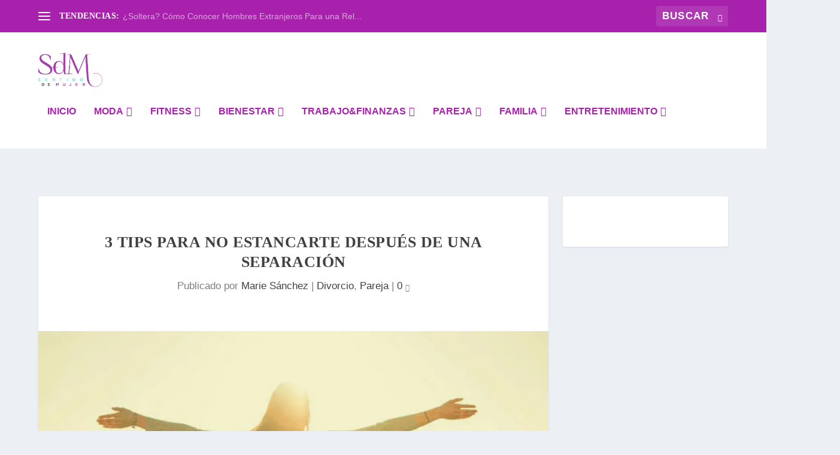

--- FILE ---
content_type: text/html; charset=UTF-8
request_url: https://sentidodemujer.com/no-estancarte-despues-de-una-separacion/
body_size: 32473
content:
<!DOCTYPE html>
<!--[if IE 6]><html id="ie6" lang="es">
<![endif]-->
<!--[if IE 7]><html id="ie7" lang="es">
<![endif]-->
<!--[if IE 8]><html id="ie8" lang="es">
<![endif]-->
<!--[if !(IE 6) | !(IE 7) | !(IE 8)  ]><!--><html lang="es">
<!--<![endif]--><head><script data-no-optimize="1">var litespeed_docref=sessionStorage.getItem("litespeed_docref");litespeed_docref&&(Object.defineProperty(document,"referrer",{get:function(){return litespeed_docref}}),sessionStorage.removeItem("litespeed_docref"));</script> <meta charset="UTF-8" /><meta http-equiv="X-UA-Compatible" content="IE=edge"><link rel="pingback" href="https://sentidodemujer.com/xmlrpc.php" /><!--[if lt IE 9]> <script src="https://sentidodemujer.com/wp-content/themes/Extra/scripts/ext/html5.js" type="text/javascript"></script> <![endif]--> <script type="litespeed/javascript">document.documentElement.className='js'</script> <meta name='robots' content='index, follow, max-image-preview:large, max-snippet:-1, max-video-preview:-1' /><title>3 Tips Para No Estancarte Después de una Separación</title><meta name="description" content="Si te sientes atormentada por la ruptura amorosa y la separación que viviste es momento de esforzarte por hablar de una forma positiva de ti y de tu vida." /><link rel="canonical" href="https://sentidodemujer.com/no-estancarte-despues-de-una-separacion/" /><meta property="og:locale" content="es_ES" /><meta property="og:type" content="article" /><meta property="og:title" content="3 Tips Para No Estancarte Después de una Separación" /><meta property="og:description" content="Si te sientes atormentada por la ruptura amorosa y la separación que viviste es momento de esforzarte por hablar de una forma positiva de ti y de tu vida." /><meta property="og:url" content="https://sentidodemujer.com/no-estancarte-despues-de-una-separacion/" /><meta property="og:site_name" content="Revista Sentido de Mujer" /><meta property="article:publisher" content="https://facebook.com/SentidodeMujer" /><meta property="article:author" content="https://www.facebook.com/historiasparamujeres/" /><meta property="article:published_time" content="2017-05-26T22:41:15+00:00" /><meta property="article:modified_time" content="2022-06-10T20:34:07+00:00" /><meta property="og:image" content="https://sentidodemujer.com/wp-content/uploads/2017/05/separacion-1.png" /><meta property="og:image:width" content="700" /><meta property="og:image:height" content="400" /><meta property="og:image:type" content="image/png" /><meta name="author" content="Marie Sánchez" /><meta name="twitter:card" content="summary_large_image" /><meta name="twitter:creator" content="@SentidodMujer" /><meta name="twitter:site" content="@SentidodMujer" /><meta name="twitter:label1" content="Escrito por" /><meta name="twitter:data1" content="Marie Sánchez" /><meta name="twitter:label2" content="Tiempo de lectura" /><meta name="twitter:data2" content="7 minutos" /> <script type="application/ld+json" class="yoast-schema-graph">{"@context":"https://schema.org","@graph":[{"@type":"Article","@id":"https://sentidodemujer.com/no-estancarte-despues-de-una-separacion/#article","isPartOf":{"@id":"https://sentidodemujer.com/no-estancarte-despues-de-una-separacion/"},"author":{"name":"Marie Sánchez","@id":"https://sentidodemujer.com/#/schema/person/8055a09cb514ec0567dfcaef796757be"},"headline":"3 Tips Para No Estancarte Después de una Separación","datePublished":"2017-05-26T22:41:15+00:00","dateModified":"2022-06-10T20:34:07+00:00","mainEntityOfPage":{"@id":"https://sentidodemujer.com/no-estancarte-despues-de-una-separacion/"},"wordCount":1381,"commentCount":1,"publisher":{"@id":"https://sentidodemujer.com/#organization"},"image":{"@id":"https://sentidodemujer.com/no-estancarte-despues-de-una-separacion/#primaryimage"},"thumbnailUrl":"https://sentidodemujer.com/wp-content/uploads/2017/05/separacion-1.png","articleSection":["Divorcio","Pareja"],"inLanguage":"es","potentialAction":[{"@type":"CommentAction","name":"Comment","target":["https://sentidodemujer.com/no-estancarte-despues-de-una-separacion/#respond"]}]},{"@type":"WebPage","@id":"https://sentidodemujer.com/no-estancarte-despues-de-una-separacion/","url":"https://sentidodemujer.com/no-estancarte-despues-de-una-separacion/","name":"3 Tips Para No Estancarte Después de una Separación","isPartOf":{"@id":"https://sentidodemujer.com/#website"},"primaryImageOfPage":{"@id":"https://sentidodemujer.com/no-estancarte-despues-de-una-separacion/#primaryimage"},"image":{"@id":"https://sentidodemujer.com/no-estancarte-despues-de-una-separacion/#primaryimage"},"thumbnailUrl":"https://sentidodemujer.com/wp-content/uploads/2017/05/separacion-1.png","datePublished":"2017-05-26T22:41:15+00:00","dateModified":"2022-06-10T20:34:07+00:00","description":"Si te sientes atormentada por la ruptura amorosa y la separación que viviste es momento de esforzarte por hablar de una forma positiva de ti y de tu vida.","breadcrumb":{"@id":"https://sentidodemujer.com/no-estancarte-despues-de-una-separacion/#breadcrumb"},"inLanguage":"es","potentialAction":[{"@type":"ReadAction","target":["https://sentidodemujer.com/no-estancarte-despues-de-una-separacion/"]}]},{"@type":"ImageObject","inLanguage":"es","@id":"https://sentidodemujer.com/no-estancarte-despues-de-una-separacion/#primaryimage","url":"https://sentidodemujer.com/wp-content/uploads/2017/05/separacion-1.png","contentUrl":"https://sentidodemujer.com/wp-content/uploads/2017/05/separacion-1.png","width":700,"height":400,"caption":"separación"},{"@type":"BreadcrumbList","@id":"https://sentidodemujer.com/no-estancarte-despues-de-una-separacion/#breadcrumb","itemListElement":[{"@type":"ListItem","position":1,"name":"Portada","item":"https://sentidodemujer.com/"},{"@type":"ListItem","position":2,"name":"3 Tips Para No Estancarte Después de una Separación"}]},{"@type":"WebSite","@id":"https://sentidodemujer.com/#website","url":"https://sentidodemujer.com/","name":"Revista Sentido de Mujer","description":"Mujeres con Sentido Convitiéndose en su Mejor Versión","publisher":{"@id":"https://sentidodemujer.com/#organization"},"alternateName":"Revista Sentido de Mujer","potentialAction":[{"@type":"SearchAction","target":{"@type":"EntryPoint","urlTemplate":"https://sentidodemujer.com/?s={search_term_string}"},"query-input":{"@type":"PropertyValueSpecification","valueRequired":true,"valueName":"search_term_string"}}],"inLanguage":"es"},{"@type":"Organization","@id":"https://sentidodemujer.com/#organization","name":"Revista Sentido de Mujer","alternateName":"Revista Sentido de Mujer","url":"https://sentidodemujer.com/","logo":{"@type":"ImageObject","inLanguage":"es","@id":"https://sentidodemujer.com/#/schema/logo/image/","url":"https://sentidodemujer.com/wp-content/uploads/2018/11/SDM-LOGO_280x96.png","contentUrl":"https://sentidodemujer.com/wp-content/uploads/2018/11/SDM-LOGO_280x96.png","width":281,"height":96,"caption":"Revista Sentido de Mujer"},"image":{"@id":"https://sentidodemujer.com/#/schema/logo/image/"},"sameAs":["https://facebook.com/SentidodeMujer","https://x.com/SentidodMujer","https://www.instagram.com/sentidodemujer/","https://es.pinterest.com/sentidodemujer/","https://www.youtube.com/user/SentidodeMujer"]},{"@type":"Person","@id":"https://sentidodemujer.com/#/schema/person/8055a09cb514ec0567dfcaef796757be","name":"Marie Sánchez","image":{"@type":"ImageObject","inLanguage":"es","@id":"https://sentidodemujer.com/#/schema/person/image/","url":"https://sentidodemujer.com/wp-content/litespeed/avatar/2ddb787421300468701390e447fccf20.jpg?ver=1768566717","contentUrl":"https://sentidodemujer.com/wp-content/litespeed/avatar/2ddb787421300468701390e447fccf20.jpg?ver=1768566717","caption":"Marie Sánchez"},"description":"Mariela Sánchez, escritora, coach especializada en mujeres, creadora del Blog Historias para Mujeres, autora del Libro “Siguiente Capítulo” y creadora del curso online “La mejor versión de ti”. Compartiré contigo consejos a través de historias, anécdotas, libros, videos y guías. Todo para ayudarte a confiar en tu fuerza interior, a definir la vida que quieres tener y a convertirte en la mujer que deseas ser. Encuéntrame en:","sameAs":["https://www.historiasparamujeres.com/","https://www.facebook.com/historiasparamujeres/"]}]}</script> <link rel='dns-prefetch' href='//www.googletagmanager.com' /><link rel='dns-prefetch' href='//cdnjs.cloudflare.com' /><link rel='dns-prefetch' href='//fonts.googleapis.com' /><link rel='dns-prefetch' href='//pagead2.googlesyndication.com' /><link rel="alternate" type="application/rss+xml" title="Revista Sentido de Mujer &raquo; Feed" href="https://sentidodemujer.com/feed/" /><link rel="alternate" type="application/rss+xml" title="Revista Sentido de Mujer &raquo; Feed de los comentarios" href="https://sentidodemujer.com/comments/feed/" /><link rel="alternate" type="application/rss+xml" title="Revista Sentido de Mujer &raquo; Comentario 3 Tips Para No Estancarte Después de una Separación del feed" href="https://sentidodemujer.com/no-estancarte-despues-de-una-separacion/feed/" /><link rel="alternate" title="oEmbed (JSON)" type="application/json+oembed" href="https://sentidodemujer.com/wp-json/oembed/1.0/embed?url=https%3A%2F%2Fsentidodemujer.com%2Fno-estancarte-despues-de-una-separacion%2F" /><link rel="alternate" title="oEmbed (XML)" type="text/xml+oembed" href="https://sentidodemujer.com/wp-json/oembed/1.0/embed?url=https%3A%2F%2Fsentidodemujer.com%2Fno-estancarte-despues-de-una-separacion%2F&#038;format=xml" /><meta content="Extra v.4.27.5" name="generator"/><script id="senti-ready" type="litespeed/javascript">window.advanced_ads_ready=function(e,a){a=a||"complete";var d=function(e){return"interactive"===a?"loading"!==e:"complete"===e};d(document.readyState)?e():document.addEventListener("readystatechange",(function(a){d(a.target.readyState)&&e()}),{once:"interactive"===a})},window.advanced_ads_ready_queue=window.advanced_ads_ready_queue||[]</script> <style id="litespeed-ccss">ul{box-sizing:border-box}:root{--wp--preset--font-size--normal:16px;--wp--preset--font-size--huge:42px}:root{--wp--preset--aspect-ratio--square:1;--wp--preset--aspect-ratio--4-3:4/3;--wp--preset--aspect-ratio--3-4:3/4;--wp--preset--aspect-ratio--3-2:3/2;--wp--preset--aspect-ratio--2-3:2/3;--wp--preset--aspect-ratio--16-9:16/9;--wp--preset--aspect-ratio--9-16:9/16;--wp--preset--color--black:#000000;--wp--preset--color--cyan-bluish-gray:#abb8c3;--wp--preset--color--white:#ffffff;--wp--preset--color--pale-pink:#f78da7;--wp--preset--color--vivid-red:#cf2e2e;--wp--preset--color--luminous-vivid-orange:#ff6900;--wp--preset--color--luminous-vivid-amber:#fcb900;--wp--preset--color--light-green-cyan:#7bdcb5;--wp--preset--color--vivid-green-cyan:#00d084;--wp--preset--color--pale-cyan-blue:#8ed1fc;--wp--preset--color--vivid-cyan-blue:#0693e3;--wp--preset--color--vivid-purple:#9b51e0;--wp--preset--gradient--vivid-cyan-blue-to-vivid-purple:linear-gradient(135deg,rgba(6,147,227,1) 0%,rgb(155,81,224) 100%);--wp--preset--gradient--light-green-cyan-to-vivid-green-cyan:linear-gradient(135deg,rgb(122,220,180) 0%,rgb(0,208,130) 100%);--wp--preset--gradient--luminous-vivid-amber-to-luminous-vivid-orange:linear-gradient(135deg,rgba(252,185,0,1) 0%,rgba(255,105,0,1) 100%);--wp--preset--gradient--luminous-vivid-orange-to-vivid-red:linear-gradient(135deg,rgba(255,105,0,1) 0%,rgb(207,46,46) 100%);--wp--preset--gradient--very-light-gray-to-cyan-bluish-gray:linear-gradient(135deg,rgb(238,238,238) 0%,rgb(169,184,195) 100%);--wp--preset--gradient--cool-to-warm-spectrum:linear-gradient(135deg,rgb(74,234,220) 0%,rgb(151,120,209) 20%,rgb(207,42,186) 40%,rgb(238,44,130) 60%,rgb(251,105,98) 80%,rgb(254,248,76) 100%);--wp--preset--gradient--blush-light-purple:linear-gradient(135deg,rgb(255,206,236) 0%,rgb(152,150,240) 100%);--wp--preset--gradient--blush-bordeaux:linear-gradient(135deg,rgb(254,205,165) 0%,rgb(254,45,45) 50%,rgb(107,0,62) 100%);--wp--preset--gradient--luminous-dusk:linear-gradient(135deg,rgb(255,203,112) 0%,rgb(199,81,192) 50%,rgb(65,88,208) 100%);--wp--preset--gradient--pale-ocean:linear-gradient(135deg,rgb(255,245,203) 0%,rgb(182,227,212) 50%,rgb(51,167,181) 100%);--wp--preset--gradient--electric-grass:linear-gradient(135deg,rgb(202,248,128) 0%,rgb(113,206,126) 100%);--wp--preset--gradient--midnight:linear-gradient(135deg,rgb(2,3,129) 0%,rgb(40,116,252) 100%);--wp--preset--font-size--small:13px;--wp--preset--font-size--medium:20px;--wp--preset--font-size--large:36px;--wp--preset--font-size--x-large:42px;--wp--preset--spacing--20:0.44rem;--wp--preset--spacing--30:0.67rem;--wp--preset--spacing--40:1rem;--wp--preset--spacing--50:1.5rem;--wp--preset--spacing--60:2.25rem;--wp--preset--spacing--70:3.38rem;--wp--preset--spacing--80:5.06rem;--wp--preset--shadow--natural:6px 6px 9px rgba(0, 0, 0, 0.2);--wp--preset--shadow--deep:12px 12px 50px rgba(0, 0, 0, 0.4);--wp--preset--shadow--sharp:6px 6px 0px rgba(0, 0, 0, 0.2);--wp--preset--shadow--outlined:6px 6px 0px -3px rgba(255, 255, 255, 1), 6px 6px rgba(0, 0, 0, 1);--wp--preset--shadow--crisp:6px 6px 0px rgba(0, 0, 0, 1)}:root{--wp--style--global--content-size:856px;--wp--style--global--wide-size:1280px}:where(body){margin:0}body{padding-top:0;padding-right:0;padding-bottom:0;padding-left:0}:host,:root{--fa-style-family-brands:"Font Awesome 6 Brands";--fa-font-brands:normal 400 1em/1 "Font Awesome 6 Brands"}:host,:root{--fa-font-regular:normal 400 1em/1 "Font Awesome 6 Free"}:host,:root{--fa-style-family-classic:"Font Awesome 6 Free";--fa-font-solid:normal 900 1em/1 "Font Awesome 6 Free"}a,article,body,div,form,h1,h4,header,html,img,ins,label,li,nav,p,span,ul{margin:0;padding:0;border:0;font-size:100%;font:inherit;vertical-align:baseline}article,header,nav{display:block}body{line-height:1}ul{list-style:none}body{background:#ecf0f5;padding:0;margin:0;color:rgb(0 0 0/.5);font-family:Open Sans,sans-serif;font-size:14px;font-weight:400;line-height:1.7em;-webkit-font-smoothing:antialiased;-moz-osx-font-smoothing:grayscale}a{color:rgb(0 0 0/.75);text-decoration:none;word-break:break-word;word-wrap:break-word}a:visited{color:inherit}h1,h4{padding-bottom:10px;color:rgb(0 0 0/.75);font-family:Open Sans;font-weight:700;letter-spacing:.5px;line-height:1.3em;text-transform:uppercase}h1{font-size:26px}h4{font-size:18px}p{margin-bottom:1.6em;line-height:1.7em;word-break:break-word;word-wrap:break-word}p:last-of-type{margin-bottom:0}ul{list-style-type:disc;line-height:1.7em}ul{padding:.7em 0 .3em 1.143em}ul li{margin-bottom:.7em}ul li ul{list-style-type:square;padding:.7em 0 .3em 2.143em}.clearfix:after{content:"";clear:both;display:block;width:0;height:0;overflow:hidden;visibility:hidden}img{height:auto;max-width:100%}input,input[type="search"],textarea{outline:none;background:rgb(0 0 0/.05);border:0;border-radius:3px;-webkit-box-shadow:none;box-shadow:none;-webkit-box-sizing:border-box;box-sizing:border-box;padding:10px 12px;color:rgb(0 0 0/.6);font-family:inherit;font-size:inherit;font-weight:inherit;line-height:normal}input::-webkit-input-placeholder,input[type="search"]::-webkit-input-placeholder,textarea::-webkit-input-placeholder{color:inherit;font-size:inherit;font-family:inherit;font-weight:600;letter-spacing:1.2px;text-transform:uppercase}input:-ms-input-placeholder,input[type="search"]:-ms-input-placeholder,textarea:-ms-input-placeholder{color:inherit;font-size:inherit;font-family:inherit;font-weight:600;letter-spacing:1.2px;text-transform:uppercase}input::-ms-input-placeholder,input[type="search"]::-ms-input-placeholder,textarea::-ms-input-placeholder{color:inherit;font-size:inherit;font-family:inherit;font-weight:600;letter-spacing:1.2px;text-transform:uppercase}input::-webkit-search-cancel-button,input::-webkit-search-decoration,input::-webkit-search-results-button,input::-webkit-search-results-decoration,input[type="search"]::-webkit-search-cancel-button,input[type="search"]::-webkit-search-decoration,input[type="search"]::-webkit-search-results-button,input[type="search"]::-webkit-search-results-decoration,textarea::-webkit-search-cancel-button,textarea::-webkit-search-decoration,textarea::-webkit-search-results-button,textarea::-webkit-search-results-decoration{display:none}button:not(.et_pb_menu__icon){outline:none;display:inline-block;background:rgb(0 0 0/.1);padding:10px 12px;border:0;border-style:solid;border-radius:3px;-webkit-box-shadow:none;box-shadow:none;color:rgb(0 0 0/.6);font-family:inherit;font-size:inherit;font-weight:600;line-height:normal;text-shadow:none;text-transform:uppercase;border-color:#fff}button:visited:not(.et_pb_menu__icon){color:rgb(0 0 0/.6)}#back_to_top{z-index:999;position:fixed!important;right:0;bottom:125px;display:block;background:rgb(0 0 0/.4);padding:5px;border-radius:3px 0 0 3px;color:#fff;font-size:30px;text-align:center;text-decoration:none;-webkit-transform:translateX(100%);transform:translateX(100%);visibility:hidden}#back_to_top::before{content:""}.etad{-webkit-box-ordinal-group:3;-ms-flex-order:2;order:2;overflow:hidden}.etad.et_pb_extra_row{margin-right:0;margin-left:0}.etad .adsense-responsive-ad{display:block;float:left;width:100%}.etad .adsense-responsive-ad ins{width:100%}.header .etad{max-width:728px;max-height:90px;margin:20px 0}.left-right.header .etad{-webkit-box-ordinal-group:3;-ms-flex-order:2;order:2}.etad.header_below{margin-top:40px;overflow:hidden}#back_to_top,#et-info .et-top-search .et-search-submit:before,.comment-bubble:before,.et-extra-icon:before,header.header li.menu-item-has-children>a:after{color:#fff;position:relative;font-family:ET-Extra!important;speak:none;font-style:normal;font-weight:400;-webkit-font-feature-settings:normal;font-feature-settings:normal;font-variant:normal;text-transform:none;line-height:inherit!important}.et-extra-icon{display:inline-block;background:rgb(0 0 0/.1);width:30px;height:30px;border-radius:3px;color:#fff;font-size:16px;line-height:30px;text-align:center}.et-extra-icon-facebook:before{content:""}.et-extra-icon-twitter:before{content:""}.et-extra-icon-instagram:before{content:""}.et-extra-icon-youtube:before{content:""}.comment-bubble{position:relative;display:inline-block}.comment-bubble:before{top:0;left:0;margin:0;color:rgb(0 0 0/.5);font-size:12px}.comment-bubble{top:1px}.comment-bubble:before{content:""}#page-container{background:#fff0}.container{position:relative;width:90%;max-width:1280px;margin:0 auto}#main-content{padding-top:40px}#content-area{display:-webkit-box;display:-ms-flexbox;display:flex;-webkit-box-orient:horizontal;-webkit-box-direction:normal;-ms-flex-direction:row;flex-direction:row;-ms-flex-wrap:nowrap;flex-wrap:nowrap;width:100%}.et_pb_extra_row{display:-webkit-box;display:-ms-flexbox;display:flex;-webkit-box-orient:horizontal;-webkit-box-direction:normal;-ms-flex-direction:row;flex-direction:row;-ms-flex-wrap:wrap;flex-wrap:wrap;width:auto;min-width:100%;margin:0-12px;padding:0}.et_pb_extra_column_main{display:-webkit-box;display:-ms-flexbox;display:flex;-webkit-box-orient:vertical;-webkit-box-direction:normal;-ms-flex-direction:column;flex-direction:column;width:100%;max-width:100%;min-width:100%;-ms-flex-preferred-size:100%;flex-basis:100%;overflow:hidden}.with_sidebar .et_pb_extra_column_main{width:75%;max-width:75%;min-width:75%;-ms-flex-preferred-size:75%;flex-basis:75%;padding:0 12px 0 0}.et_pb_extra_column_sidebar{display:none;-webkit-box-orient:vertical;-webkit-box-direction:normal;-ms-flex-direction:column;flex-direction:column;width:25%;max-width:25%;min-width:25%;-ms-flex-preferred-size:25%;flex-basis:25%;padding:0 0 0 12px}.with_sidebar .et_pb_extra_column_sidebar{display:inline-block;display:-webkit-box;display:-ms-flexbox;display:flex}.et_pb_extra_column_main{overflow:visible;width:100%;padding:0}header.header{z-index:2000;position:relative}header.header ul{list-style:none;padding:0;line-height:1;-webkit-box-sizing:border-box;box-sizing:border-box}header.header li{position:relative;display:inline-block;margin:0}header.header li.menu-item-has-children>a:after{content:"";display:inline-block;margin:0 0 0 5px;vertical-align:top;color:inherit}header.header li.menu-item-has-children .menu-item-has-children>a:after{position:absolute;top:50%;right:20px;-webkit-transform:translateY(-50%) rotate(-90deg);transform:translateY(-50%) rotate(-90deg)}header.header li ul{z-index:1000;position:absolute;border-radius:0 0 3px 3px;-webkit-box-sizing:border-box;box-sizing:border-box;opacity:0;visibility:hidden}header.header li ul li{width:100%}header.header li ul a{display:block;width:100%}#top-header{z-index:1;position:relative;background:#2B3843;padding:10px 0}#top-header .container{display:-webkit-box;display:-ms-flexbox;display:flex;-webkit-box-align:center;-ms-flex-align:center;align-items:center;-ms-flex-wrap:wrap;flex-wrap:wrap;-webkit-box-orient:horizontal;-webkit-box-direction:normal;-ms-flex-direction:row;flex-direction:row;-webkit-box-pack:justify;-ms-flex-pack:justify;justify-content:space-between}#et-info{-ms-flex-wrap:wrap;flex-wrap:wrap;margin:0 0-10px}#et-info,#et-info .et-extra-social-icons{display:-webkit-box;display:-ms-flexbox;display:flex;-webkit-box-orient:horizontal;-webkit-box-direction:normal;-ms-flex-direction:row;flex-direction:row}#et-info .et-extra-social-icons{padding:0}#et-info .et-extra-social-icons li{margin:0 0 10px 10px}#et-info .et-extra-social-icons .et-extra-icon{background:rgb(255 255 255/.1)}#et-info .et-extra-social-icons .et-extra-icon:before{font-size:14px}#et-info .et-top-search{position:relative;margin:0 0 10px 10px}#et-info .et-top-search .et-search-field{background:rgb(255 255 255/.1);width:120px;-webkit-box-sizing:border-box;box-sizing:border-box;margin:0;padding:7px 10px;color:#fff;font-weight:600;-webkit-appearance:none}#et-info .et-top-search .et-search-submit{position:absolute;top:50%;right:10px;background:0;padding:0;margin-top:-9.5px;border:none;font-size:inherit;line-height:normal;font-family:inherit;letter-spacing:normal}#et-info .et-top-search .et-search-submit:before{content:"";font-size:12px;font-weight:600}#et-secondary-nav{margin:-10px 0}#et-secondary-menu li{margin:0 20px 0 0;line-height:1}#et-secondary-menu a{position:relative;display:inline-block;padding:18px 0;color:rgb(255 255 255/.6)}#et-secondary-menu>li>a:before{content:"•";position:absolute;top:70%;left:50%;-webkit-transform:translateX(-50%);transform:translateX(-50%);color:#fff0;font-size:10px;text-shadow:0 0#fff0}header.header .et-trending{position:relative;padding:15px 0}header.header .et-trending-post{display:none;font-size:14px;line-height:1.3em}header.header .et-trending-post a,header.header .et-trending-post a:visited{color:rgb(255 255 255/.6)}header.header .et-trending-post:first-child{display:block}header.header .et-trending #et-secondary-menu{z-index:1;position:absolute;top:100%;left:0;display:none;background:#2B3843;width:200px;padding:10px 0}header.header .et-trending #et-secondary-menu li{width:100%;-webkit-box-sizing:border-box;box-sizing:border-box}header.header .et-trending #et-secondary-menu a{display:block;padding:10px 20px}header.header .et-trending #et-secondary-menu a:before{display:none}#et-trending{display:none;-webkit-box-align:center;-ms-flex-align:center;align-items:center}#et-trending-button{display:inline-block;width:20px;height:20px;margin:0 15px 0 0;padding:3px 0;-webkit-box-sizing:border-box;box-sizing:border-box}#et-trending-button span{display:block;background:#fff;width:20px;height:2px;border-radius:3px}#et-trending-button span:nth-child(2){margin:4px 0}#et-trending-label{margin:0 5px 0 0;padding:0;color:#fff;font-size:14px;font-weight:600;vertical-align:middle}#et-trending-container,#et-trending-label{display:inline-block}.et-trending #et-trending{display:-webkit-box;display:-ms-flexbox;display:flex}#main-header{background:#3E5062;margin:0}#main-header .container{display:-webkit-box;display:-ms-flexbox;display:flex;-webkit-box-align:stretch;-ms-flex-align:stretch;align-items:stretch;-ms-flex-wrap:wrap;flex-wrap:wrap;-webkit-box-orient:horizontal;-webkit-box-direction:normal;-ms-flex-direction:row;flex-direction:row;-webkit-box-pack:justify;-ms-flex-pack:justify;justify-content:space-between}.logo{-webkit-box-ordinal-group:2;-ms-flex-order:1;order:1;display:block;height:64px;margin:30px 0;-webkit-transform:translateZ(0);transform:translateZ(0)}#logo{display:block;width:auto;height:100%}.left-right #logo{-webkit-box-ordinal-group:2;-ms-flex-order:1;order:1}#et-navigation{-webkit-box-align:end;-ms-flex-align:end;align-items:flex-end;-webkit-box-ordinal-group:4;-ms-flex-order:3;order:3}#et-navigation,#et-navigation>ul{display:-webkit-box;display:-ms-flexbox;display:flex}#et-navigation>ul{-webkit-box-orient:horizontal;-webkit-box-direction:normal;-ms-flex-direction:row;flex-direction:row;-ms-flex-wrap:wrap;flex-wrap:wrap}#et-navigation>ul>li{display:inline-block;text-transform:uppercase;margin:0 15px}#et-navigation>ul>li.menu-item-has-children>a:before{width:calc(100% - 21px)}#et-navigation>ul>li>a{position:relative;display:block;border:0;padding:0 0 54px;font-weight:600}#et-navigation>ul>li>a:before{content:"";position:absolute;top:10px;left:0;background:#fff;width:100%;height:2px;-webkit-transform:translateY(24px);transform:translateY(24px);opacity:0}#et-navigation>ul>li>ul{left:-20px}#et-navigation li li{padding:0 30px}#et-navigation li li:last-child>a{border:0}#et-navigation li a{padding:15px 0;border-bottom:1px solid rgb(255 255 255/.1);font-weight:600;color:rgb(255 255 255/.6);text-transform:uppercase}.left-right #et-navigation{-webkit-box-ordinal-group:4;-ms-flex-order:3;order:3}#et-menu li{font-size:16px}#et-menu li>ul{background-color:#232323;border-color:#00A8FF}#et-menu li>ul li a{border-color:rgb(255 255 255/.1);color:rgb(255 255 255/.6)}#et-menu .sub-menu li.menu-item-has-children>a:after{color:rgb(255 255 255/.6)}#et-mobile-navigation{display:none}#et-mobile-navigation nav{position:absolute;top:100%;left:0;background:#232323}.show-menu-button{display:block;background:#fff;width:32px;height:32px;border-radius:3px;-webkit-box-sizing:border-box;box-sizing:border-box;padding:9px 6px}.show-menu-button span{display:block;background:rgb(0 0 0/.75);width:20px;height:2px;border-radius:3px;-webkit-transform-origin:center;transform-origin:center}.show-menu-button span:nth-child(2){margin:4px 0}.show-menu p{display:none}#respond p{margin:0 0 20px;line-height:1}.single-post-module{border:0}.post-header{width:100%;padding:60px;-webkit-box-sizing:border-box;box-sizing:border-box;text-align:center}.post-header .post-meta{margin:0;padding:0}.post-header .post-meta a{color:rgb(0 0 0/.75)}.post-thumbnail{position:relative;width:100%;margin:0 0 40px;display:block}.post-thumbnail img{display:block;width:100%}.et_pb_widget{display:block;background:#fff;width:100%;border-radius:3px;-webkit-box-shadow:0 1px 3px rgb(0 0 0/.1);box-shadow:0 1px 3px rgb(0 0 0/.1);margin:0 0 24px;overflow:hidden}.single article{margin:0 0 40px;padding:0;background:#fff;border-radius:3px;-webkit-box-shadow:0 1px 3px rgb(0 0 0/.1);box-shadow:0 1px 3px rgb(0 0 0/.1);max-width:100%}.post-header h1{font-weight:600}*{-webkit-box-sizing:border-box;box-sizing:border-box}.clearfix:after{visibility:hidden;display:block;font-size:0;content:" ";clear:both;height:0}#commentform textarea{background:rgb(0 0 0/.05);width:100%;font-size:14px}@media only screen and (max-width:1024px){#content-area{display:-webkit-box;display:-ms-flexbox;display:flex;-ms-flex-wrap:wrap;flex-wrap:wrap}.et_pb_extra_row{-webkit-box-orient:horizontal;-webkit-box-direction:normal;-ms-flex-direction:row;flex-direction:row}.et_pb_extra_column_main,.et_pb_extra_column_sidebar{width:100%;max-width:100%;min-width:100%;-ms-flex-preferred-size:100%;flex-basis:100%;-webkit-box-orient:vertical;-webkit-box-direction:normal;-ms-flex-direction:column;flex-direction:column;-ms-flex-wrap:wrap;flex-wrap:wrap;padding:0;float:none;clear:both}.with_sidebar .et_pb_extra_column_main,.with_sidebar .et_pb_extra_column_sidebar{width:100%!important;min-width:100%;max-width:100%;-ms-flex-preferred-size:100%!important;flex-basis:100%!important;padding:0!important;float:none;clear:both}.single.with_sidebar .et_pb_extra_column_main,.single.with_sidebar .et_pb_extra_column_sidebar{padding:0!important}header.header li ul{position:relative;top:auto;right:auto;left:auto;display:block}#top-header{display:none}#et-info{border-bottom:1px solid rgb(255 255 255/.1);padding:0 0 10px;margin:0}#et-info,#et-info .et-extra-social-icons{-ms-flex-wrap:wrap;flex-wrap:wrap}#et-info .et-extra-social-icons li{margin:0 10px 10px 0}#et-info .et-extra-social-icons .et-extra-icon{border:0;padding:0}#et-info .et-top-search{margin:0 10px 10px 0}.et_fixed_nav .logo{-webkit-transform:none;transform:none}.logo{height:50px}#et-navigation{-webkit-box-align:center;-ms-flex-align:center;align-items:center}#et-navigation>ul{display:none}#et-navigation li li{padding:0 0 0 30px}#et-navigation a{display:block;padding:20px 0}#et-mobile-navigation{display:block}#et-mobile-navigation nav{display:none;width:100%;padding:40px 40px 20px;border-radius:0 0 3px 3px;overflow:hidden}.post-header{padding:40px}.etad{-webkit-box-ordinal-group:1;-ms-flex-order:0;order:0}.header .etad{margin:20px auto}}@media only screen and (max-width:480px){#et-info .et-top-search{width:100%;margin:0 0 10px}#et-info .et-top-search .et-search-field{width:100%}#et-mobile-navigation nav{padding:20px 20px 0}.post-header{padding:40px 20px}}.nav li li{padding:0 20px;margin:0}.nav li{position:relative;line-height:1em}.nav li li{position:relative;line-height:2em}.nav li ul{position:absolute;padding:20px 0;z-index:9999;width:240px;background:#fff;visibility:hidden;opacity:0;border-top:3px solid #2ea3f2;box-shadow:0 2px 5px rgb(0 0 0/.1);-moz-box-shadow:0 2px 5px rgb(0 0 0/.1);-webkit-box-shadow:0 2px 5px rgb(0 0 0/.1);-webkit-transform:translateZ(0);text-align:left}.nav li li ul{z-index:1000;top:-23px;left:240px}.nav li li a{font-size:14px}body{font-size:17px}a,a:visited{color:#29c5f6}#et-menu>li a,#et-menu>li.menu-item-has-children>a:after{color:#a821ad}#main-header{background-color:#fff}#et-menu>li>ul,#et-menu li>ul,#et-menu>li>ul>li>ul,#et-mobile-navigation nav{background-color:#aaf9ff}#et-menu li>ul li a,#et-menu .sub-menu li.menu-item-has-children>a:after{color:rgb(58 58 58/.6)}#top-header{background-color:#a821ad}</style><link rel="preload" data-asynced="1" data-optimized="2" as="style" onload="this.onload=null;this.rel='stylesheet'" href="https://sentidodemujer.com/wp-content/litespeed/ucss/94ddf7637057a1e577b6b008a9c6b448.css?ver=b5722" /><script data-optimized="1" type="litespeed/javascript" data-src="https://sentidodemujer.com/wp-content/plugins/litespeed-cache/assets/js/css_async.min.js"></script> <style id='global-styles-inline-css' type='text/css'>:root{--wp--preset--aspect-ratio--square: 1;--wp--preset--aspect-ratio--4-3: 4/3;--wp--preset--aspect-ratio--3-4: 3/4;--wp--preset--aspect-ratio--3-2: 3/2;--wp--preset--aspect-ratio--2-3: 2/3;--wp--preset--aspect-ratio--16-9: 16/9;--wp--preset--aspect-ratio--9-16: 9/16;--wp--preset--color--black: #000000;--wp--preset--color--cyan-bluish-gray: #abb8c3;--wp--preset--color--white: #ffffff;--wp--preset--color--pale-pink: #f78da7;--wp--preset--color--vivid-red: #cf2e2e;--wp--preset--color--luminous-vivid-orange: #ff6900;--wp--preset--color--luminous-vivid-amber: #fcb900;--wp--preset--color--light-green-cyan: #7bdcb5;--wp--preset--color--vivid-green-cyan: #00d084;--wp--preset--color--pale-cyan-blue: #8ed1fc;--wp--preset--color--vivid-cyan-blue: #0693e3;--wp--preset--color--vivid-purple: #9b51e0;--wp--preset--gradient--vivid-cyan-blue-to-vivid-purple: linear-gradient(135deg,rgb(6,147,227) 0%,rgb(155,81,224) 100%);--wp--preset--gradient--light-green-cyan-to-vivid-green-cyan: linear-gradient(135deg,rgb(122,220,180) 0%,rgb(0,208,130) 100%);--wp--preset--gradient--luminous-vivid-amber-to-luminous-vivid-orange: linear-gradient(135deg,rgb(252,185,0) 0%,rgb(255,105,0) 100%);--wp--preset--gradient--luminous-vivid-orange-to-vivid-red: linear-gradient(135deg,rgb(255,105,0) 0%,rgb(207,46,46) 100%);--wp--preset--gradient--very-light-gray-to-cyan-bluish-gray: linear-gradient(135deg,rgb(238,238,238) 0%,rgb(169,184,195) 100%);--wp--preset--gradient--cool-to-warm-spectrum: linear-gradient(135deg,rgb(74,234,220) 0%,rgb(151,120,209) 20%,rgb(207,42,186) 40%,rgb(238,44,130) 60%,rgb(251,105,98) 80%,rgb(254,248,76) 100%);--wp--preset--gradient--blush-light-purple: linear-gradient(135deg,rgb(255,206,236) 0%,rgb(152,150,240) 100%);--wp--preset--gradient--blush-bordeaux: linear-gradient(135deg,rgb(254,205,165) 0%,rgb(254,45,45) 50%,rgb(107,0,62) 100%);--wp--preset--gradient--luminous-dusk: linear-gradient(135deg,rgb(255,203,112) 0%,rgb(199,81,192) 50%,rgb(65,88,208) 100%);--wp--preset--gradient--pale-ocean: linear-gradient(135deg,rgb(255,245,203) 0%,rgb(182,227,212) 50%,rgb(51,167,181) 100%);--wp--preset--gradient--electric-grass: linear-gradient(135deg,rgb(202,248,128) 0%,rgb(113,206,126) 100%);--wp--preset--gradient--midnight: linear-gradient(135deg,rgb(2,3,129) 0%,rgb(40,116,252) 100%);--wp--preset--font-size--small: 13px;--wp--preset--font-size--medium: 20px;--wp--preset--font-size--large: 36px;--wp--preset--font-size--x-large: 42px;--wp--preset--spacing--20: 0.44rem;--wp--preset--spacing--30: 0.67rem;--wp--preset--spacing--40: 1rem;--wp--preset--spacing--50: 1.5rem;--wp--preset--spacing--60: 2.25rem;--wp--preset--spacing--70: 3.38rem;--wp--preset--spacing--80: 5.06rem;--wp--preset--shadow--natural: 6px 6px 9px rgba(0, 0, 0, 0.2);--wp--preset--shadow--deep: 12px 12px 50px rgba(0, 0, 0, 0.4);--wp--preset--shadow--sharp: 6px 6px 0px rgba(0, 0, 0, 0.2);--wp--preset--shadow--outlined: 6px 6px 0px -3px rgb(255, 255, 255), 6px 6px rgb(0, 0, 0);--wp--preset--shadow--crisp: 6px 6px 0px rgb(0, 0, 0);}:root { --wp--style--global--content-size: 856px;--wp--style--global--wide-size: 1280px; }:where(body) { margin: 0; }.wp-site-blocks > .alignleft { float: left; margin-right: 2em; }.wp-site-blocks > .alignright { float: right; margin-left: 2em; }.wp-site-blocks > .aligncenter { justify-content: center; margin-left: auto; margin-right: auto; }:where(.is-layout-flex){gap: 0.5em;}:where(.is-layout-grid){gap: 0.5em;}.is-layout-flow > .alignleft{float: left;margin-inline-start: 0;margin-inline-end: 2em;}.is-layout-flow > .alignright{float: right;margin-inline-start: 2em;margin-inline-end: 0;}.is-layout-flow > .aligncenter{margin-left: auto !important;margin-right: auto !important;}.is-layout-constrained > .alignleft{float: left;margin-inline-start: 0;margin-inline-end: 2em;}.is-layout-constrained > .alignright{float: right;margin-inline-start: 2em;margin-inline-end: 0;}.is-layout-constrained > .aligncenter{margin-left: auto !important;margin-right: auto !important;}.is-layout-constrained > :where(:not(.alignleft):not(.alignright):not(.alignfull)){max-width: var(--wp--style--global--content-size);margin-left: auto !important;margin-right: auto !important;}.is-layout-constrained > .alignwide{max-width: var(--wp--style--global--wide-size);}body .is-layout-flex{display: flex;}.is-layout-flex{flex-wrap: wrap;align-items: center;}.is-layout-flex > :is(*, div){margin: 0;}body .is-layout-grid{display: grid;}.is-layout-grid > :is(*, div){margin: 0;}body{padding-top: 0px;padding-right: 0px;padding-bottom: 0px;padding-left: 0px;}:root :where(.wp-element-button, .wp-block-button__link){background-color: #32373c;border-width: 0;color: #fff;font-family: inherit;font-size: inherit;font-style: inherit;font-weight: inherit;letter-spacing: inherit;line-height: inherit;padding-top: calc(0.667em + 2px);padding-right: calc(1.333em + 2px);padding-bottom: calc(0.667em + 2px);padding-left: calc(1.333em + 2px);text-decoration: none;text-transform: inherit;}.has-black-color{color: var(--wp--preset--color--black) !important;}.has-cyan-bluish-gray-color{color: var(--wp--preset--color--cyan-bluish-gray) !important;}.has-white-color{color: var(--wp--preset--color--white) !important;}.has-pale-pink-color{color: var(--wp--preset--color--pale-pink) !important;}.has-vivid-red-color{color: var(--wp--preset--color--vivid-red) !important;}.has-luminous-vivid-orange-color{color: var(--wp--preset--color--luminous-vivid-orange) !important;}.has-luminous-vivid-amber-color{color: var(--wp--preset--color--luminous-vivid-amber) !important;}.has-light-green-cyan-color{color: var(--wp--preset--color--light-green-cyan) !important;}.has-vivid-green-cyan-color{color: var(--wp--preset--color--vivid-green-cyan) !important;}.has-pale-cyan-blue-color{color: var(--wp--preset--color--pale-cyan-blue) !important;}.has-vivid-cyan-blue-color{color: var(--wp--preset--color--vivid-cyan-blue) !important;}.has-vivid-purple-color{color: var(--wp--preset--color--vivid-purple) !important;}.has-black-background-color{background-color: var(--wp--preset--color--black) !important;}.has-cyan-bluish-gray-background-color{background-color: var(--wp--preset--color--cyan-bluish-gray) !important;}.has-white-background-color{background-color: var(--wp--preset--color--white) !important;}.has-pale-pink-background-color{background-color: var(--wp--preset--color--pale-pink) !important;}.has-vivid-red-background-color{background-color: var(--wp--preset--color--vivid-red) !important;}.has-luminous-vivid-orange-background-color{background-color: var(--wp--preset--color--luminous-vivid-orange) !important;}.has-luminous-vivid-amber-background-color{background-color: var(--wp--preset--color--luminous-vivid-amber) !important;}.has-light-green-cyan-background-color{background-color: var(--wp--preset--color--light-green-cyan) !important;}.has-vivid-green-cyan-background-color{background-color: var(--wp--preset--color--vivid-green-cyan) !important;}.has-pale-cyan-blue-background-color{background-color: var(--wp--preset--color--pale-cyan-blue) !important;}.has-vivid-cyan-blue-background-color{background-color: var(--wp--preset--color--vivid-cyan-blue) !important;}.has-vivid-purple-background-color{background-color: var(--wp--preset--color--vivid-purple) !important;}.has-black-border-color{border-color: var(--wp--preset--color--black) !important;}.has-cyan-bluish-gray-border-color{border-color: var(--wp--preset--color--cyan-bluish-gray) !important;}.has-white-border-color{border-color: var(--wp--preset--color--white) !important;}.has-pale-pink-border-color{border-color: var(--wp--preset--color--pale-pink) !important;}.has-vivid-red-border-color{border-color: var(--wp--preset--color--vivid-red) !important;}.has-luminous-vivid-orange-border-color{border-color: var(--wp--preset--color--luminous-vivid-orange) !important;}.has-luminous-vivid-amber-border-color{border-color: var(--wp--preset--color--luminous-vivid-amber) !important;}.has-light-green-cyan-border-color{border-color: var(--wp--preset--color--light-green-cyan) !important;}.has-vivid-green-cyan-border-color{border-color: var(--wp--preset--color--vivid-green-cyan) !important;}.has-pale-cyan-blue-border-color{border-color: var(--wp--preset--color--pale-cyan-blue) !important;}.has-vivid-cyan-blue-border-color{border-color: var(--wp--preset--color--vivid-cyan-blue) !important;}.has-vivid-purple-border-color{border-color: var(--wp--preset--color--vivid-purple) !important;}.has-vivid-cyan-blue-to-vivid-purple-gradient-background{background: var(--wp--preset--gradient--vivid-cyan-blue-to-vivid-purple) !important;}.has-light-green-cyan-to-vivid-green-cyan-gradient-background{background: var(--wp--preset--gradient--light-green-cyan-to-vivid-green-cyan) !important;}.has-luminous-vivid-amber-to-luminous-vivid-orange-gradient-background{background: var(--wp--preset--gradient--luminous-vivid-amber-to-luminous-vivid-orange) !important;}.has-luminous-vivid-orange-to-vivid-red-gradient-background{background: var(--wp--preset--gradient--luminous-vivid-orange-to-vivid-red) !important;}.has-very-light-gray-to-cyan-bluish-gray-gradient-background{background: var(--wp--preset--gradient--very-light-gray-to-cyan-bluish-gray) !important;}.has-cool-to-warm-spectrum-gradient-background{background: var(--wp--preset--gradient--cool-to-warm-spectrum) !important;}.has-blush-light-purple-gradient-background{background: var(--wp--preset--gradient--blush-light-purple) !important;}.has-blush-bordeaux-gradient-background{background: var(--wp--preset--gradient--blush-bordeaux) !important;}.has-luminous-dusk-gradient-background{background: var(--wp--preset--gradient--luminous-dusk) !important;}.has-pale-ocean-gradient-background{background: var(--wp--preset--gradient--pale-ocean) !important;}.has-electric-grass-gradient-background{background: var(--wp--preset--gradient--electric-grass) !important;}.has-midnight-gradient-background{background: var(--wp--preset--gradient--midnight) !important;}.has-small-font-size{font-size: var(--wp--preset--font-size--small) !important;}.has-medium-font-size{font-size: var(--wp--preset--font-size--medium) !important;}.has-large-font-size{font-size: var(--wp--preset--font-size--large) !important;}.has-x-large-font-size{font-size: var(--wp--preset--font-size--x-large) !important;}
/*# sourceURL=global-styles-inline-css */</style><link data-asynced="1" as="style" onload="this.onload=null;this.rel='stylesheet'"  rel='preload' id='abfd-font-awesome-css' href='https://cdnjs.cloudflare.com/ajax/libs/font-awesome/6.5.2/css/all.min.css?ver=6.9' type='text/css' media='all' /><style id='extra-dynamic-critical-inline-css' type='text/css'>@font-face{font-family:ETmodules;font-display:block;src:url(//sentidodemujer.com/wp-content/themes/Extra/core/admin/fonts/modules/all/modules.eot);src:url(//sentidodemujer.com/wp-content/themes/Extra/core/admin/fonts/modules/all/modules.eot?#iefix) format("embedded-opentype"),url(//sentidodemujer.com/wp-content/themes/Extra/core/admin/fonts/modules/all/modules.woff) format("woff"),url(//sentidodemujer.com/wp-content/themes/Extra/core/admin/fonts/modules/all/modules.ttf) format("truetype"),url(//sentidodemujer.com/wp-content/themes/Extra/core/admin/fonts/modules/all/modules.svg#ETmodules) format("svg");font-weight:400;font-style:normal}
.et_audio_content,.et_link_content,.et_quote_content{background-color:#2ea3f2}.et_pb_post .et-pb-controllers a{margin-bottom:10px}.format-gallery .et-pb-controllers{bottom:0}.et_pb_blog_grid .et_audio_content{margin-bottom:19px}.et_pb_row .et_pb_blog_grid .et_pb_post .et_pb_slide{min-height:180px}.et_audio_content .wp-block-audio{margin:0;padding:0}.et_audio_content h2{line-height:44px}.et_pb_column_1_2 .et_audio_content h2,.et_pb_column_1_3 .et_audio_content h2,.et_pb_column_1_4 .et_audio_content h2,.et_pb_column_1_5 .et_audio_content h2,.et_pb_column_1_6 .et_audio_content h2,.et_pb_column_2_5 .et_audio_content h2,.et_pb_column_3_5 .et_audio_content h2,.et_pb_column_3_8 .et_audio_content h2{margin-bottom:9px;margin-top:0}.et_pb_column_1_2 .et_audio_content,.et_pb_column_3_5 .et_audio_content{padding:35px 40px}.et_pb_column_1_2 .et_audio_content h2,.et_pb_column_3_5 .et_audio_content h2{line-height:32px}.et_pb_column_1_3 .et_audio_content,.et_pb_column_1_4 .et_audio_content,.et_pb_column_1_5 .et_audio_content,.et_pb_column_1_6 .et_audio_content,.et_pb_column_2_5 .et_audio_content,.et_pb_column_3_8 .et_audio_content{padding:35px 20px}.et_pb_column_1_3 .et_audio_content h2,.et_pb_column_1_4 .et_audio_content h2,.et_pb_column_1_5 .et_audio_content h2,.et_pb_column_1_6 .et_audio_content h2,.et_pb_column_2_5 .et_audio_content h2,.et_pb_column_3_8 .et_audio_content h2{font-size:18px;line-height:26px}article.et_pb_has_overlay .et_pb_blog_image_container{position:relative}.et_pb_post>.et_main_video_container{position:relative;margin-bottom:30px}.et_pb_post .et_pb_video_overlay .et_pb_video_play{color:#fff}.et_pb_post .et_pb_video_overlay_hover:hover{background:rgba(0,0,0,.6)}.et_audio_content,.et_link_content,.et_quote_content{text-align:center;word-wrap:break-word;position:relative;padding:50px 60px}.et_audio_content h2,.et_link_content a.et_link_main_url,.et_link_content h2,.et_quote_content blockquote cite,.et_quote_content blockquote p{color:#fff!important}.et_quote_main_link{position:absolute;text-indent:-9999px;width:100%;height:100%;display:block;top:0;left:0}.et_quote_content blockquote{padding:0;margin:0;border:none}.et_audio_content h2,.et_link_content h2,.et_quote_content blockquote p{margin-top:0}.et_audio_content h2{margin-bottom:20px}.et_audio_content h2,.et_link_content h2,.et_quote_content blockquote p{line-height:44px}.et_link_content a.et_link_main_url,.et_quote_content blockquote cite{font-size:18px;font-weight:200}.et_quote_content blockquote cite{font-style:normal}.et_pb_column_2_3 .et_quote_content{padding:50px 42px 45px}.et_pb_column_2_3 .et_audio_content,.et_pb_column_2_3 .et_link_content{padding:40px 40px 45px}.et_pb_column_1_2 .et_audio_content,.et_pb_column_1_2 .et_link_content,.et_pb_column_1_2 .et_quote_content,.et_pb_column_3_5 .et_audio_content,.et_pb_column_3_5 .et_link_content,.et_pb_column_3_5 .et_quote_content{padding:35px 40px}.et_pb_column_1_2 .et_quote_content blockquote p,.et_pb_column_3_5 .et_quote_content blockquote p{font-size:26px;line-height:32px}.et_pb_column_1_2 .et_audio_content h2,.et_pb_column_1_2 .et_link_content h2,.et_pb_column_3_5 .et_audio_content h2,.et_pb_column_3_5 .et_link_content h2{line-height:32px}.et_pb_column_1_2 .et_link_content a.et_link_main_url,.et_pb_column_1_2 .et_quote_content blockquote cite,.et_pb_column_3_5 .et_link_content a.et_link_main_url,.et_pb_column_3_5 .et_quote_content blockquote cite{font-size:14px}.et_pb_column_1_3 .et_quote_content,.et_pb_column_1_4 .et_quote_content,.et_pb_column_1_5 .et_quote_content,.et_pb_column_1_6 .et_quote_content,.et_pb_column_2_5 .et_quote_content,.et_pb_column_3_8 .et_quote_content{padding:35px 30px 32px}.et_pb_column_1_3 .et_audio_content,.et_pb_column_1_3 .et_link_content,.et_pb_column_1_4 .et_audio_content,.et_pb_column_1_4 .et_link_content,.et_pb_column_1_5 .et_audio_content,.et_pb_column_1_5 .et_link_content,.et_pb_column_1_6 .et_audio_content,.et_pb_column_1_6 .et_link_content,.et_pb_column_2_5 .et_audio_content,.et_pb_column_2_5 .et_link_content,.et_pb_column_3_8 .et_audio_content,.et_pb_column_3_8 .et_link_content{padding:35px 20px}.et_pb_column_1_3 .et_audio_content h2,.et_pb_column_1_3 .et_link_content h2,.et_pb_column_1_3 .et_quote_content blockquote p,.et_pb_column_1_4 .et_audio_content h2,.et_pb_column_1_4 .et_link_content h2,.et_pb_column_1_4 .et_quote_content blockquote p,.et_pb_column_1_5 .et_audio_content h2,.et_pb_column_1_5 .et_link_content h2,.et_pb_column_1_5 .et_quote_content blockquote p,.et_pb_column_1_6 .et_audio_content h2,.et_pb_column_1_6 .et_link_content h2,.et_pb_column_1_6 .et_quote_content blockquote p,.et_pb_column_2_5 .et_audio_content h2,.et_pb_column_2_5 .et_link_content h2,.et_pb_column_2_5 .et_quote_content blockquote p,.et_pb_column_3_8 .et_audio_content h2,.et_pb_column_3_8 .et_link_content h2,.et_pb_column_3_8 .et_quote_content blockquote p{font-size:18px;line-height:26px}.et_pb_column_1_3 .et_link_content a.et_link_main_url,.et_pb_column_1_3 .et_quote_content blockquote cite,.et_pb_column_1_4 .et_link_content a.et_link_main_url,.et_pb_column_1_4 .et_quote_content blockquote cite,.et_pb_column_1_5 .et_link_content a.et_link_main_url,.et_pb_column_1_5 .et_quote_content blockquote cite,.et_pb_column_1_6 .et_link_content a.et_link_main_url,.et_pb_column_1_6 .et_quote_content blockquote cite,.et_pb_column_2_5 .et_link_content a.et_link_main_url,.et_pb_column_2_5 .et_quote_content blockquote cite,.et_pb_column_3_8 .et_link_content a.et_link_main_url,.et_pb_column_3_8 .et_quote_content blockquote cite{font-size:14px}.et_pb_post .et_pb_gallery_post_type .et_pb_slide{min-height:500px;background-size:cover!important;background-position:top}.format-gallery .et_pb_slider.gallery-not-found .et_pb_slide{box-shadow:inset 0 0 10px rgba(0,0,0,.1)}.format-gallery .et_pb_slider:hover .et-pb-arrow-prev{left:0}.format-gallery .et_pb_slider:hover .et-pb-arrow-next{right:0}.et_pb_post>.et_pb_slider{margin-bottom:30px}.et_pb_column_3_4 .et_pb_post .et_pb_slide{min-height:442px}.et_pb_column_2_3 .et_pb_post .et_pb_slide{min-height:390px}.et_pb_column_1_2 .et_pb_post .et_pb_slide,.et_pb_column_3_5 .et_pb_post .et_pb_slide{min-height:284px}.et_pb_column_1_3 .et_pb_post .et_pb_slide,.et_pb_column_2_5 .et_pb_post .et_pb_slide,.et_pb_column_3_8 .et_pb_post .et_pb_slide{min-height:180px}.et_pb_column_1_4 .et_pb_post .et_pb_slide,.et_pb_column_1_5 .et_pb_post .et_pb_slide,.et_pb_column_1_6 .et_pb_post .et_pb_slide{min-height:125px}.et_pb_portfolio.et_pb_section_parallax .pagination,.et_pb_portfolio.et_pb_section_video .pagination,.et_pb_portfolio_grid.et_pb_section_parallax .pagination,.et_pb_portfolio_grid.et_pb_section_video .pagination{position:relative}.et_pb_bg_layout_light .et_pb_post .post-meta,.et_pb_bg_layout_light .et_pb_post .post-meta a,.et_pb_bg_layout_light .et_pb_post p{color:#666}.et_pb_bg_layout_dark .et_pb_post .post-meta,.et_pb_bg_layout_dark .et_pb_post .post-meta a,.et_pb_bg_layout_dark .et_pb_post p{color:inherit}.et_pb_text_color_dark .et_audio_content h2,.et_pb_text_color_dark .et_link_content a.et_link_main_url,.et_pb_text_color_dark .et_link_content h2,.et_pb_text_color_dark .et_quote_content blockquote cite,.et_pb_text_color_dark .et_quote_content blockquote p{color:#666!important}.et_pb_text_color_dark.et_audio_content h2,.et_pb_text_color_dark.et_link_content a.et_link_main_url,.et_pb_text_color_dark.et_link_content h2,.et_pb_text_color_dark.et_quote_content blockquote cite,.et_pb_text_color_dark.et_quote_content blockquote p{color:#bbb!important}.et_pb_text_color_dark.et_audio_content,.et_pb_text_color_dark.et_link_content,.et_pb_text_color_dark.et_quote_content{background-color:#e8e8e8}@media (min-width:981px) and (max-width:1100px){.et_quote_content{padding:50px 70px 45px}.et_pb_column_2_3 .et_quote_content{padding:50px 50px 45px}.et_pb_column_1_2 .et_quote_content,.et_pb_column_3_5 .et_quote_content{padding:35px 47px 30px}.et_pb_column_1_3 .et_quote_content,.et_pb_column_1_4 .et_quote_content,.et_pb_column_1_5 .et_quote_content,.et_pb_column_1_6 .et_quote_content,.et_pb_column_2_5 .et_quote_content,.et_pb_column_3_8 .et_quote_content{padding:35px 25px 32px}.et_pb_column_4_4 .et_pb_post .et_pb_slide{min-height:534px}.et_pb_column_3_4 .et_pb_post .et_pb_slide{min-height:392px}.et_pb_column_2_3 .et_pb_post .et_pb_slide{min-height:345px}.et_pb_column_1_2 .et_pb_post .et_pb_slide,.et_pb_column_3_5 .et_pb_post .et_pb_slide{min-height:250px}.et_pb_column_1_3 .et_pb_post .et_pb_slide,.et_pb_column_2_5 .et_pb_post .et_pb_slide,.et_pb_column_3_8 .et_pb_post .et_pb_slide{min-height:155px}.et_pb_column_1_4 .et_pb_post .et_pb_slide,.et_pb_column_1_5 .et_pb_post .et_pb_slide,.et_pb_column_1_6 .et_pb_post .et_pb_slide{min-height:108px}}@media (max-width:980px){.et_pb_bg_layout_dark_tablet .et_audio_content h2{color:#fff!important}.et_pb_text_color_dark_tablet.et_audio_content h2{color:#bbb!important}.et_pb_text_color_dark_tablet.et_audio_content{background-color:#e8e8e8}.et_pb_bg_layout_dark_tablet .et_audio_content h2,.et_pb_bg_layout_dark_tablet .et_link_content a.et_link_main_url,.et_pb_bg_layout_dark_tablet .et_link_content h2,.et_pb_bg_layout_dark_tablet .et_quote_content blockquote cite,.et_pb_bg_layout_dark_tablet .et_quote_content blockquote p{color:#fff!important}.et_pb_text_color_dark_tablet .et_audio_content h2,.et_pb_text_color_dark_tablet .et_link_content a.et_link_main_url,.et_pb_text_color_dark_tablet .et_link_content h2,.et_pb_text_color_dark_tablet .et_quote_content blockquote cite,.et_pb_text_color_dark_tablet .et_quote_content blockquote p{color:#666!important}.et_pb_text_color_dark_tablet.et_audio_content h2,.et_pb_text_color_dark_tablet.et_link_content a.et_link_main_url,.et_pb_text_color_dark_tablet.et_link_content h2,.et_pb_text_color_dark_tablet.et_quote_content blockquote cite,.et_pb_text_color_dark_tablet.et_quote_content blockquote p{color:#bbb!important}.et_pb_text_color_dark_tablet.et_audio_content,.et_pb_text_color_dark_tablet.et_link_content,.et_pb_text_color_dark_tablet.et_quote_content{background-color:#e8e8e8}}@media (min-width:768px) and (max-width:980px){.et_audio_content h2{font-size:26px!important;line-height:44px!important;margin-bottom:24px!important}.et_pb_post>.et_pb_gallery_post_type>.et_pb_slides>.et_pb_slide{min-height:384px!important}.et_quote_content{padding:50px 43px 45px!important}.et_quote_content blockquote p{font-size:26px!important;line-height:44px!important}.et_quote_content blockquote cite{font-size:18px!important}.et_link_content{padding:40px 40px 45px}.et_link_content h2{font-size:26px!important;line-height:44px!important}.et_link_content a.et_link_main_url{font-size:18px!important}}@media (max-width:767px){.et_audio_content h2,.et_link_content h2,.et_quote_content,.et_quote_content blockquote p{font-size:20px!important;line-height:26px!important}.et_audio_content,.et_link_content{padding:35px 20px!important}.et_audio_content h2{margin-bottom:9px!important}.et_pb_bg_layout_dark_phone .et_audio_content h2{color:#fff!important}.et_pb_text_color_dark_phone.et_audio_content{background-color:#e8e8e8}.et_link_content a.et_link_main_url,.et_quote_content blockquote cite{font-size:14px!important}.format-gallery .et-pb-controllers{height:auto}.et_pb_post>.et_pb_gallery_post_type>.et_pb_slides>.et_pb_slide{min-height:222px!important}.et_pb_bg_layout_dark_phone .et_audio_content h2,.et_pb_bg_layout_dark_phone .et_link_content a.et_link_main_url,.et_pb_bg_layout_dark_phone .et_link_content h2,.et_pb_bg_layout_dark_phone .et_quote_content blockquote cite,.et_pb_bg_layout_dark_phone .et_quote_content blockquote p{color:#fff!important}.et_pb_text_color_dark_phone .et_audio_content h2,.et_pb_text_color_dark_phone .et_link_content a.et_link_main_url,.et_pb_text_color_dark_phone .et_link_content h2,.et_pb_text_color_dark_phone .et_quote_content blockquote cite,.et_pb_text_color_dark_phone .et_quote_content blockquote p{color:#666!important}.et_pb_text_color_dark_phone.et_audio_content h2,.et_pb_text_color_dark_phone.et_link_content a.et_link_main_url,.et_pb_text_color_dark_phone.et_link_content h2,.et_pb_text_color_dark_phone.et_quote_content blockquote cite,.et_pb_text_color_dark_phone.et_quote_content blockquote p{color:#bbb!important}.et_pb_text_color_dark_phone.et_audio_content,.et_pb_text_color_dark_phone.et_link_content,.et_pb_text_color_dark_phone.et_quote_content{background-color:#e8e8e8}}@media (max-width:479px){.et_pb_column_1_2 .et_pb_carousel_item .et_pb_video_play,.et_pb_column_1_3 .et_pb_carousel_item .et_pb_video_play,.et_pb_column_2_3 .et_pb_carousel_item .et_pb_video_play,.et_pb_column_2_5 .et_pb_carousel_item .et_pb_video_play,.et_pb_column_3_5 .et_pb_carousel_item .et_pb_video_play,.et_pb_column_3_8 .et_pb_carousel_item .et_pb_video_play{font-size:1.5rem;line-height:1.5rem;margin-left:-.75rem;margin-top:-.75rem}.et_audio_content,.et_quote_content{padding:35px 20px!important}.et_pb_post>.et_pb_gallery_post_type>.et_pb_slides>.et_pb_slide{min-height:156px!important}}.et_full_width_page .et_gallery_item{float:left;width:20.875%;margin:0 5.5% 5.5% 0}.et_full_width_page .et_gallery_item:nth-child(3n){margin-right:5.5%}.et_full_width_page .et_gallery_item:nth-child(3n+1){clear:none}.et_full_width_page .et_gallery_item:nth-child(4n){margin-right:0}.et_full_width_page .et_gallery_item:nth-child(4n+1){clear:both}
.et_pb_slider{position:relative;overflow:hidden}.et_pb_slide{padding:0 6%;background-size:cover;background-position:50%;background-repeat:no-repeat}.et_pb_slider .et_pb_slide{display:none;float:left;margin-right:-100%;position:relative;width:100%;text-align:center;list-style:none!important;background-position:50%;background-size:100%;background-size:cover}.et_pb_slider .et_pb_slide:first-child{display:list-item}.et-pb-controllers{position:absolute;bottom:20px;left:0;width:100%;text-align:center;z-index:10}.et-pb-controllers a{display:inline-block;background-color:hsla(0,0%,100%,.5);text-indent:-9999px;border-radius:7px;width:7px;height:7px;margin-right:10px;padding:0;opacity:.5}.et-pb-controllers .et-pb-active-control{opacity:1}.et-pb-controllers a:last-child{margin-right:0}.et-pb-controllers .et-pb-active-control{background-color:#fff}.et_pb_slides .et_pb_temp_slide{display:block}.et_pb_slides:after{content:"";display:block;clear:both;visibility:hidden;line-height:0;height:0;width:0}@media (max-width:980px){.et_pb_bg_layout_light_tablet .et-pb-controllers .et-pb-active-control{background-color:#333}.et_pb_bg_layout_light_tablet .et-pb-controllers a{background-color:rgba(0,0,0,.3)}.et_pb_bg_layout_light_tablet .et_pb_slide_content{color:#333}.et_pb_bg_layout_dark_tablet .et_pb_slide_description{text-shadow:0 1px 3px rgba(0,0,0,.3)}.et_pb_bg_layout_dark_tablet .et_pb_slide_content{color:#fff}.et_pb_bg_layout_dark_tablet .et-pb-controllers .et-pb-active-control{background-color:#fff}.et_pb_bg_layout_dark_tablet .et-pb-controllers a{background-color:hsla(0,0%,100%,.5)}}@media (max-width:767px){.et-pb-controllers{position:absolute;bottom:5%;left:0;width:100%;text-align:center;z-index:10;height:14px}.et_transparent_nav .et_pb_section:first-child .et-pb-controllers{bottom:18px}.et_pb_bg_layout_light_phone.et_pb_slider_with_overlay .et_pb_slide_overlay_container,.et_pb_bg_layout_light_phone.et_pb_slider_with_text_overlay .et_pb_text_overlay_wrapper{background-color:hsla(0,0%,100%,.9)}.et_pb_bg_layout_light_phone .et-pb-controllers .et-pb-active-control{background-color:#333}.et_pb_bg_layout_dark_phone.et_pb_slider_with_overlay .et_pb_slide_overlay_container,.et_pb_bg_layout_dark_phone.et_pb_slider_with_text_overlay .et_pb_text_overlay_wrapper,.et_pb_bg_layout_light_phone .et-pb-controllers a{background-color:rgba(0,0,0,.3)}.et_pb_bg_layout_dark_phone .et-pb-controllers .et-pb-active-control{background-color:#fff}.et_pb_bg_layout_dark_phone .et-pb-controllers a{background-color:hsla(0,0%,100%,.5)}}.et_mobile_device .et_pb_slider_parallax .et_pb_slide,.et_mobile_device .et_pb_slides .et_parallax_bg.et_pb_parallax_css{background-attachment:scroll}
.et-pb-arrow-next,.et-pb-arrow-prev{position:absolute;top:50%;z-index:100;font-size:48px;color:#fff;margin-top:-24px;transition:all .2s ease-in-out;opacity:0}.et_pb_bg_layout_light .et-pb-arrow-next,.et_pb_bg_layout_light .et-pb-arrow-prev{color:#333}.et_pb_slider:hover .et-pb-arrow-prev{left:22px;opacity:1}.et_pb_slider:hover .et-pb-arrow-next{right:22px;opacity:1}.et_pb_bg_layout_light .et-pb-controllers .et-pb-active-control{background-color:#333}.et_pb_bg_layout_light .et-pb-controllers a{background-color:rgba(0,0,0,.3)}.et-pb-arrow-next:hover,.et-pb-arrow-prev:hover{text-decoration:none}.et-pb-arrow-next span,.et-pb-arrow-prev span{display:none}.et-pb-arrow-prev{left:-22px}.et-pb-arrow-next{right:-22px}.et-pb-arrow-prev:before{content:"4"}.et-pb-arrow-next:before{content:"5"}.format-gallery .et-pb-arrow-next,.format-gallery .et-pb-arrow-prev{color:#fff}.et_pb_column_1_3 .et_pb_slider:hover .et-pb-arrow-prev,.et_pb_column_1_4 .et_pb_slider:hover .et-pb-arrow-prev,.et_pb_column_1_5 .et_pb_slider:hover .et-pb-arrow-prev,.et_pb_column_1_6 .et_pb_slider:hover .et-pb-arrow-prev,.et_pb_column_2_5 .et_pb_slider:hover .et-pb-arrow-prev{left:0}.et_pb_column_1_3 .et_pb_slider:hover .et-pb-arrow-next,.et_pb_column_1_4 .et_pb_slider:hover .et-pb-arrow-prev,.et_pb_column_1_5 .et_pb_slider:hover .et-pb-arrow-prev,.et_pb_column_1_6 .et_pb_slider:hover .et-pb-arrow-prev,.et_pb_column_2_5 .et_pb_slider:hover .et-pb-arrow-next{right:0}.et_pb_column_1_4 .et_pb_slider .et_pb_slide,.et_pb_column_1_5 .et_pb_slider .et_pb_slide,.et_pb_column_1_6 .et_pb_slider .et_pb_slide{min-height:170px}.et_pb_column_1_4 .et_pb_slider:hover .et-pb-arrow-next,.et_pb_column_1_5 .et_pb_slider:hover .et-pb-arrow-next,.et_pb_column_1_6 .et_pb_slider:hover .et-pb-arrow-next{right:0}@media (max-width:980px){.et_pb_bg_layout_light_tablet .et-pb-arrow-next,.et_pb_bg_layout_light_tablet .et-pb-arrow-prev{color:#333}.et_pb_bg_layout_dark_tablet .et-pb-arrow-next,.et_pb_bg_layout_dark_tablet .et-pb-arrow-prev{color:#fff}}@media (max-width:767px){.et_pb_slider:hover .et-pb-arrow-prev{left:0;opacity:1}.et_pb_slider:hover .et-pb-arrow-next{right:0;opacity:1}.et_pb_bg_layout_light_phone .et-pb-arrow-next,.et_pb_bg_layout_light_phone .et-pb-arrow-prev{color:#333}.et_pb_bg_layout_dark_phone .et-pb-arrow-next,.et_pb_bg_layout_dark_phone .et-pb-arrow-prev{color:#fff}}.et_mobile_device .et-pb-arrow-prev{left:22px;opacity:1}.et_mobile_device .et-pb-arrow-next{right:22px;opacity:1}@media (max-width:767px){.et_mobile_device .et-pb-arrow-prev{left:0;opacity:1}.et_mobile_device .et-pb-arrow-next{right:0;opacity:1}}
.et_overlay{z-index:-1;position:absolute;top:0;left:0;display:block;width:100%;height:100%;background:hsla(0,0%,100%,.9);opacity:0;pointer-events:none;transition:all .3s;border:1px solid #e5e5e5;box-sizing:border-box;-webkit-backface-visibility:hidden;backface-visibility:hidden;-webkit-font-smoothing:antialiased}.et_overlay:before{color:#2ea3f2;content:"\E050";position:absolute;top:50%;left:50%;transform:translate(-50%,-50%);font-size:32px;transition:all .4s}.et_portfolio_image,.et_shop_image{position:relative;display:block}.et_pb_has_overlay:not(.et_pb_image):hover .et_overlay,.et_portfolio_image:hover .et_overlay,.et_shop_image:hover .et_overlay{z-index:3;opacity:1}#ie7 .et_overlay,#ie8 .et_overlay{display:none}.et_pb_module.et_pb_has_overlay{position:relative}.et_pb_module.et_pb_has_overlay .et_overlay,article.et_pb_has_overlay{border:none}
.et_pb_blog_grid .et_audio_container .mejs-container .mejs-controls .mejs-time span{font-size:14px}.et_audio_container .mejs-container{width:auto!important;min-width:unset!important;height:auto!important}.et_audio_container .mejs-container,.et_audio_container .mejs-container .mejs-controls,.et_audio_container .mejs-embed,.et_audio_container .mejs-embed body{background:none;height:auto}.et_audio_container .mejs-controls .mejs-time-rail .mejs-time-loaded,.et_audio_container .mejs-time.mejs-currenttime-container{display:none!important}.et_audio_container .mejs-time{display:block!important;padding:0;margin-left:10px;margin-right:90px;line-height:inherit}.et_audio_container .mejs-android .mejs-time,.et_audio_container .mejs-ios .mejs-time,.et_audio_container .mejs-ipad .mejs-time,.et_audio_container .mejs-iphone .mejs-time{margin-right:0}.et_audio_container .mejs-controls .mejs-horizontal-volume-slider .mejs-horizontal-volume-total,.et_audio_container .mejs-controls .mejs-time-rail .mejs-time-total{background:hsla(0,0%,100%,.5);border-radius:5px;height:4px;margin:8px 0 0;top:0;right:0;left:auto}.et_audio_container .mejs-controls>div{height:20px!important}.et_audio_container .mejs-controls div.mejs-time-rail{padding-top:0;position:relative;display:block!important;margin-left:42px;margin-right:0}.et_audio_container span.mejs-time-total.mejs-time-slider{display:block!important;position:relative!important;max-width:100%;min-width:unset!important}.et_audio_container .mejs-button.mejs-volume-button{width:auto;height:auto;margin-left:auto;position:absolute;right:59px;bottom:-2px}.et_audio_container .mejs-controls .mejs-horizontal-volume-slider .mejs-horizontal-volume-current,.et_audio_container .mejs-controls .mejs-time-rail .mejs-time-current{background:#fff;height:4px;border-radius:5px}.et_audio_container .mejs-controls .mejs-horizontal-volume-slider .mejs-horizontal-volume-handle,.et_audio_container .mejs-controls .mejs-time-rail .mejs-time-handle{display:block;border:none;width:10px}.et_audio_container .mejs-time-rail .mejs-time-handle-content{border-radius:100%;transform:scale(1)}.et_pb_text_color_dark .et_audio_container .mejs-time-rail .mejs-time-handle-content{border-color:#666}.et_audio_container .mejs-time-rail .mejs-time-hovered{height:4px}.et_audio_container .mejs-controls .mejs-horizontal-volume-slider .mejs-horizontal-volume-handle{background:#fff;border-radius:5px;height:10px;position:absolute;top:-3px}.et_audio_container .mejs-container .mejs-controls .mejs-time span{font-size:18px}.et_audio_container .mejs-controls a.mejs-horizontal-volume-slider{display:block!important;height:19px;margin-left:5px;position:absolute;right:0;bottom:0}.et_audio_container .mejs-controls div.mejs-horizontal-volume-slider{height:4px}.et_audio_container .mejs-playpause-button button,.et_audio_container .mejs-volume-button button{background:none!important;margin:0!important;width:auto!important;height:auto!important;position:relative!important;z-index:99}.et_audio_container .mejs-playpause-button button:before{content:"E"!important;font-size:32px;left:0;top:-8px}.et_audio_container .mejs-playpause-button button:before,.et_audio_container .mejs-volume-button button:before{color:#fff}.et_audio_container .mejs-playpause-button{margin-top:-7px!important;width:auto!important;height:auto!important;position:absolute}.et_audio_container .mejs-controls .mejs-button button:focus{outline:none}.et_audio_container .mejs-playpause-button.mejs-pause button:before{content:"`"!important}.et_audio_container .mejs-volume-button button:before{content:"\E068";font-size:18px}.et_pb_text_color_dark .et_audio_container .mejs-controls .mejs-horizontal-volume-slider .mejs-horizontal-volume-total,.et_pb_text_color_dark .et_audio_container .mejs-controls .mejs-time-rail .mejs-time-total{background:hsla(0,0%,60%,.5)}.et_pb_text_color_dark .et_audio_container .mejs-controls .mejs-horizontal-volume-slider .mejs-horizontal-volume-current,.et_pb_text_color_dark .et_audio_container .mejs-controls .mejs-time-rail .mejs-time-current{background:#999}.et_pb_text_color_dark .et_audio_container .mejs-playpause-button button:before,.et_pb_text_color_dark .et_audio_container .mejs-volume-button button:before{color:#666}.et_pb_text_color_dark .et_audio_container .mejs-controls .mejs-horizontal-volume-slider .mejs-horizontal-volume-handle,.et_pb_text_color_dark .mejs-controls .mejs-time-rail .mejs-time-handle{background:#666}.et_pb_text_color_dark .mejs-container .mejs-controls .mejs-time span{color:#999}.et_pb_column_1_3 .et_audio_container .mejs-container .mejs-controls .mejs-time span,.et_pb_column_1_4 .et_audio_container .mejs-container .mejs-controls .mejs-time span,.et_pb_column_1_5 .et_audio_container .mejs-container .mejs-controls .mejs-time span,.et_pb_column_1_6 .et_audio_container .mejs-container .mejs-controls .mejs-time span,.et_pb_column_2_5 .et_audio_container .mejs-container .mejs-controls .mejs-time span,.et_pb_column_3_8 .et_audio_container .mejs-container .mejs-controls .mejs-time span{font-size:14px}.et_audio_container .mejs-container .mejs-controls{padding:0;flex-wrap:wrap;min-width:unset!important;position:relative}@media (max-width:980px){.et_pb_column_1_3 .et_audio_container .mejs-container .mejs-controls .mejs-time span,.et_pb_column_1_4 .et_audio_container .mejs-container .mejs-controls .mejs-time span,.et_pb_column_1_5 .et_audio_container .mejs-container .mejs-controls .mejs-time span,.et_pb_column_1_6 .et_audio_container .mejs-container .mejs-controls .mejs-time span,.et_pb_column_2_5 .et_audio_container .mejs-container .mejs-controls .mejs-time span,.et_pb_column_3_8 .et_audio_container .mejs-container .mejs-controls .mejs-time span{font-size:18px}.et_pb_bg_layout_dark_tablet .et_audio_container .mejs-controls .mejs-horizontal-volume-slider .mejs-horizontal-volume-total,.et_pb_bg_layout_dark_tablet .et_audio_container .mejs-controls .mejs-time-rail .mejs-time-total{background:hsla(0,0%,100%,.5)}.et_pb_bg_layout_dark_tablet .et_audio_container .mejs-controls .mejs-horizontal-volume-slider .mejs-horizontal-volume-current,.et_pb_bg_layout_dark_tablet .et_audio_container .mejs-controls .mejs-time-rail .mejs-time-current{background:#fff}.et_pb_bg_layout_dark_tablet .et_audio_container .mejs-playpause-button button:before,.et_pb_bg_layout_dark_tablet .et_audio_container .mejs-volume-button button:before{color:#fff}.et_pb_bg_layout_dark_tablet .et_audio_container .mejs-controls .mejs-horizontal-volume-slider .mejs-horizontal-volume-handle,.et_pb_bg_layout_dark_tablet .mejs-controls .mejs-time-rail .mejs-time-handle{background:#fff}.et_pb_bg_layout_dark_tablet .mejs-container .mejs-controls .mejs-time span{color:#fff}.et_pb_text_color_dark_tablet .et_audio_container .mejs-controls .mejs-horizontal-volume-slider .mejs-horizontal-volume-total,.et_pb_text_color_dark_tablet .et_audio_container .mejs-controls .mejs-time-rail .mejs-time-total{background:hsla(0,0%,60%,.5)}.et_pb_text_color_dark_tablet .et_audio_container .mejs-controls .mejs-horizontal-volume-slider .mejs-horizontal-volume-current,.et_pb_text_color_dark_tablet .et_audio_container .mejs-controls .mejs-time-rail .mejs-time-current{background:#999}.et_pb_text_color_dark_tablet .et_audio_container .mejs-playpause-button button:before,.et_pb_text_color_dark_tablet .et_audio_container .mejs-volume-button button:before{color:#666}.et_pb_text_color_dark_tablet .et_audio_container .mejs-controls .mejs-horizontal-volume-slider .mejs-horizontal-volume-handle,.et_pb_text_color_dark_tablet .mejs-controls .mejs-time-rail .mejs-time-handle{background:#666}.et_pb_text_color_dark_tablet .mejs-container .mejs-controls .mejs-time span{color:#999}}@media (max-width:767px){.et_audio_container .mejs-container .mejs-controls .mejs-time span{font-size:14px!important}.et_pb_bg_layout_dark_phone .et_audio_container .mejs-controls .mejs-horizontal-volume-slider .mejs-horizontal-volume-total,.et_pb_bg_layout_dark_phone .et_audio_container .mejs-controls .mejs-time-rail .mejs-time-total{background:hsla(0,0%,100%,.5)}.et_pb_bg_layout_dark_phone .et_audio_container .mejs-controls .mejs-horizontal-volume-slider .mejs-horizontal-volume-current,.et_pb_bg_layout_dark_phone .et_audio_container .mejs-controls .mejs-time-rail .mejs-time-current{background:#fff}.et_pb_bg_layout_dark_phone .et_audio_container .mejs-playpause-button button:before,.et_pb_bg_layout_dark_phone .et_audio_container .mejs-volume-button button:before{color:#fff}.et_pb_bg_layout_dark_phone .et_audio_container .mejs-controls .mejs-horizontal-volume-slider .mejs-horizontal-volume-handle,.et_pb_bg_layout_dark_phone .mejs-controls .mejs-time-rail .mejs-time-handle{background:#fff}.et_pb_bg_layout_dark_phone .mejs-container .mejs-controls .mejs-time span{color:#fff}.et_pb_text_color_dark_phone .et_audio_container .mejs-controls .mejs-horizontal-volume-slider .mejs-horizontal-volume-total,.et_pb_text_color_dark_phone .et_audio_container .mejs-controls .mejs-time-rail .mejs-time-total{background:hsla(0,0%,60%,.5)}.et_pb_text_color_dark_phone .et_audio_container .mejs-controls .mejs-horizontal-volume-slider .mejs-horizontal-volume-current,.et_pb_text_color_dark_phone .et_audio_container .mejs-controls .mejs-time-rail .mejs-time-current{background:#999}.et_pb_text_color_dark_phone .et_audio_container .mejs-playpause-button button:before,.et_pb_text_color_dark_phone .et_audio_container .mejs-volume-button button:before{color:#666}.et_pb_text_color_dark_phone .et_audio_container .mejs-controls .mejs-horizontal-volume-slider .mejs-horizontal-volume-handle,.et_pb_text_color_dark_phone .mejs-controls .mejs-time-rail .mejs-time-handle{background:#666}.et_pb_text_color_dark_phone .mejs-container .mejs-controls .mejs-time span{color:#999}}
.et_pb_video_box{display:block;position:relative;z-index:1;line-height:0}.et_pb_video_box video{width:100%!important;height:auto!important}.et_pb_video_overlay{position:absolute;z-index:10;top:0;left:0;height:100%;width:100%;background-size:cover;background-repeat:no-repeat;background-position:50%;cursor:pointer}.et_pb_video_play:before{font-family:ETmodules;content:"I"}.et_pb_video_play{display:block;position:absolute;z-index:100;color:#fff;left:50%;top:50%}.et_pb_column_1_2 .et_pb_video_play,.et_pb_column_2_3 .et_pb_video_play,.et_pb_column_3_4 .et_pb_video_play,.et_pb_column_3_5 .et_pb_video_play,.et_pb_column_4_4 .et_pb_video_play{font-size:6rem;line-height:6rem;margin-left:-3rem;margin-top:-3rem}.et_pb_column_1_3 .et_pb_video_play,.et_pb_column_1_4 .et_pb_video_play,.et_pb_column_1_5 .et_pb_video_play,.et_pb_column_1_6 .et_pb_video_play,.et_pb_column_2_5 .et_pb_video_play,.et_pb_column_3_8 .et_pb_video_play{font-size:3rem;line-height:3rem;margin-left:-1.5rem;margin-top:-1.5rem}.et_pb_bg_layout_light .et_pb_video_play{color:#333}.et_pb_video_overlay_hover{background:transparent;width:100%;height:100%;position:absolute;z-index:100;transition:all .5s ease-in-out}.et_pb_video .et_pb_video_overlay_hover:hover{background:rgba(0,0,0,.6)}@media (min-width:768px) and (max-width:980px){.et_pb_column_1_3 .et_pb_video_play,.et_pb_column_1_4 .et_pb_video_play,.et_pb_column_1_5 .et_pb_video_play,.et_pb_column_1_6 .et_pb_video_play,.et_pb_column_2_5 .et_pb_video_play,.et_pb_column_3_8 .et_pb_video_play{font-size:6rem;line-height:6rem;margin-left:-3rem;margin-top:-3rem}}@media (max-width:980px){.et_pb_bg_layout_light_tablet .et_pb_video_play{color:#333}}@media (max-width:768px){.et_pb_column_1_2 .et_pb_video_play,.et_pb_column_2_3 .et_pb_video_play,.et_pb_column_3_4 .et_pb_video_play,.et_pb_column_3_5 .et_pb_video_play,.et_pb_column_4_4 .et_pb_video_play{font-size:3rem;line-height:3rem;margin-left:-1.5rem;margin-top:-1.5rem}}@media (max-width:767px){.et_pb_bg_layout_light_phone .et_pb_video_play{color:#333}}
.et_post_gallery{padding:0!important;line-height:1.7!important;list-style:none!important}.et_gallery_item{float:left;width:28.353%;margin:0 7.47% 7.47% 0}.blocks-gallery-item,.et_gallery_item{padding-left:0!important}.blocks-gallery-item:before,.et_gallery_item:before{display:none}.et_gallery_item:nth-child(3n){margin-right:0}.et_gallery_item:nth-child(3n+1){clear:both}
.et_pb_post{margin-bottom:60px;word-wrap:break-word}.et_pb_fullwidth_post_content.et_pb_with_border img,.et_pb_post_content.et_pb_with_border img,.et_pb_with_border .et_pb_post .et_pb_slides,.et_pb_with_border .et_pb_post img:not(.woocommerce-placeholder),.et_pb_with_border.et_pb_posts .et_pb_post,.et_pb_with_border.et_pb_posts_nav span.nav-next a,.et_pb_with_border.et_pb_posts_nav span.nav-previous a{border:0 solid #333}.et_pb_post .entry-content{padding-top:30px}.et_pb_post .entry-featured-image-url{display:block;position:relative;margin-bottom:30px}.et_pb_post .entry-title a,.et_pb_post h2 a{text-decoration:none}.et_pb_post .post-meta{font-size:14px;margin-bottom:6px}.et_pb_post .more,.et_pb_post .post-meta a{text-decoration:none}.et_pb_post .more{color:#82c0c7}.et_pb_posts a.more-link{clear:both;display:block}.et_pb_posts .et_pb_post{position:relative}.et_pb_has_overlay.et_pb_post .et_pb_image_container a{display:block;position:relative;overflow:hidden}.et_pb_image_container img,.et_pb_post a img{vertical-align:bottom;max-width:100%}@media (min-width:981px) and (max-width:1100px){.et_pb_post{margin-bottom:42px}}@media (max-width:980px){.et_pb_post{margin-bottom:42px}.et_pb_bg_layout_light_tablet .et_pb_post .post-meta,.et_pb_bg_layout_light_tablet .et_pb_post .post-meta a,.et_pb_bg_layout_light_tablet .et_pb_post p{color:#666}.et_pb_bg_layout_dark_tablet .et_pb_post .post-meta,.et_pb_bg_layout_dark_tablet .et_pb_post .post-meta a,.et_pb_bg_layout_dark_tablet .et_pb_post p{color:inherit}.et_pb_bg_layout_dark_tablet .comment_postinfo a,.et_pb_bg_layout_dark_tablet .comment_postinfo span{color:#fff}}@media (max-width:767px){.et_pb_post{margin-bottom:42px}.et_pb_post>h2{font-size:18px}.et_pb_bg_layout_light_phone .et_pb_post .post-meta,.et_pb_bg_layout_light_phone .et_pb_post .post-meta a,.et_pb_bg_layout_light_phone .et_pb_post p{color:#666}.et_pb_bg_layout_dark_phone .et_pb_post .post-meta,.et_pb_bg_layout_dark_phone .et_pb_post .post-meta a,.et_pb_bg_layout_dark_phone .et_pb_post p{color:inherit}.et_pb_bg_layout_dark_phone .comment_postinfo a,.et_pb_bg_layout_dark_phone .comment_postinfo span{color:#fff}}@media (max-width:479px){.et_pb_post{margin-bottom:42px}.et_pb_post h2{font-size:16px;padding-bottom:0}.et_pb_post .post-meta{color:#666;font-size:14px}}
@media (min-width:981px){.et_pb_gutters3 .et_pb_column,.et_pb_gutters3.et_pb_row .et_pb_column{margin-right:5.5%}.et_pb_gutters3 .et_pb_column_4_4,.et_pb_gutters3.et_pb_row .et_pb_column_4_4{width:100%}.et_pb_gutters3 .et_pb_column_4_4 .et_pb_module,.et_pb_gutters3.et_pb_row .et_pb_column_4_4 .et_pb_module{margin-bottom:2.75%}.et_pb_gutters3 .et_pb_column_3_4,.et_pb_gutters3.et_pb_row .et_pb_column_3_4{width:73.625%}.et_pb_gutters3 .et_pb_column_3_4 .et_pb_module,.et_pb_gutters3.et_pb_row .et_pb_column_3_4 .et_pb_module{margin-bottom:3.735%}.et_pb_gutters3 .et_pb_column_2_3,.et_pb_gutters3.et_pb_row .et_pb_column_2_3{width:64.833%}.et_pb_gutters3 .et_pb_column_2_3 .et_pb_module,.et_pb_gutters3.et_pb_row .et_pb_column_2_3 .et_pb_module{margin-bottom:4.242%}.et_pb_gutters3 .et_pb_column_3_5,.et_pb_gutters3.et_pb_row .et_pb_column_3_5{width:57.8%}.et_pb_gutters3 .et_pb_column_3_5 .et_pb_module,.et_pb_gutters3.et_pb_row .et_pb_column_3_5 .et_pb_module{margin-bottom:4.758%}.et_pb_gutters3 .et_pb_column_1_2,.et_pb_gutters3.et_pb_row .et_pb_column_1_2{width:47.25%}.et_pb_gutters3 .et_pb_column_1_2 .et_pb_module,.et_pb_gutters3.et_pb_row .et_pb_column_1_2 .et_pb_module{margin-bottom:5.82%}.et_pb_gutters3 .et_pb_column_2_5,.et_pb_gutters3.et_pb_row .et_pb_column_2_5{width:36.7%}.et_pb_gutters3 .et_pb_column_2_5 .et_pb_module,.et_pb_gutters3.et_pb_row .et_pb_column_2_5 .et_pb_module{margin-bottom:7.493%}.et_pb_gutters3 .et_pb_column_1_3,.et_pb_gutters3.et_pb_row .et_pb_column_1_3{width:29.6667%}.et_pb_gutters3 .et_pb_column_1_3 .et_pb_module,.et_pb_gutters3.et_pb_row .et_pb_column_1_3 .et_pb_module{margin-bottom:9.27%}.et_pb_gutters3 .et_pb_column_1_4,.et_pb_gutters3.et_pb_row .et_pb_column_1_4{width:20.875%}.et_pb_gutters3 .et_pb_column_1_4 .et_pb_module,.et_pb_gutters3.et_pb_row .et_pb_column_1_4 .et_pb_module{margin-bottom:13.174%}.et_pb_gutters3 .et_pb_column_1_5,.et_pb_gutters3.et_pb_row .et_pb_column_1_5{width:15.6%}.et_pb_gutters3 .et_pb_column_1_5 .et_pb_module,.et_pb_gutters3.et_pb_row .et_pb_column_1_5 .et_pb_module{margin-bottom:17.628%}.et_pb_gutters3 .et_pb_column_1_6,.et_pb_gutters3.et_pb_row .et_pb_column_1_6{width:12.0833%}.et_pb_gutters3 .et_pb_column_1_6 .et_pb_module,.et_pb_gutters3.et_pb_row .et_pb_column_1_6 .et_pb_module{margin-bottom:22.759%}.et_pb_gutters3 .et_full_width_page.woocommerce-page ul.products li.product{width:20.875%;margin-right:5.5%;margin-bottom:5.5%}.et_pb_gutters3.et_left_sidebar.woocommerce-page #main-content ul.products li.product,.et_pb_gutters3.et_right_sidebar.woocommerce-page #main-content ul.products li.product{width:28.353%;margin-right:7.47%}.et_pb_gutters3.et_left_sidebar.woocommerce-page #main-content ul.products.columns-1 li.product,.et_pb_gutters3.et_right_sidebar.woocommerce-page #main-content ul.products.columns-1 li.product{width:100%;margin-right:0}.et_pb_gutters3.et_left_sidebar.woocommerce-page #main-content ul.products.columns-2 li.product,.et_pb_gutters3.et_right_sidebar.woocommerce-page #main-content ul.products.columns-2 li.product{width:48%;margin-right:4%}.et_pb_gutters3.et_left_sidebar.woocommerce-page #main-content ul.products.columns-2 li:nth-child(2n+2),.et_pb_gutters3.et_right_sidebar.woocommerce-page #main-content ul.products.columns-2 li:nth-child(2n+2){margin-right:0}.et_pb_gutters3.et_left_sidebar.woocommerce-page #main-content ul.products.columns-2 li:nth-child(3n+1),.et_pb_gutters3.et_right_sidebar.woocommerce-page #main-content ul.products.columns-2 li:nth-child(3n+1){clear:none}}
@media (min-width:981px){.et_pb_gutter.et_pb_gutters1 #left-area{width:75%}.et_pb_gutter.et_pb_gutters1 #sidebar{width:25%}.et_pb_gutters1.et_right_sidebar #left-area{padding-right:0}.et_pb_gutters1.et_left_sidebar #left-area{padding-left:0}.et_pb_gutter.et_pb_gutters1.et_right_sidebar #main-content .container:before{right:25%!important}.et_pb_gutter.et_pb_gutters1.et_left_sidebar #main-content .container:before{left:25%!important}.et_pb_gutters1 .et_pb_column,.et_pb_gutters1.et_pb_row .et_pb_column{margin-right:0}.et_pb_gutters1 .et_pb_column_4_4,.et_pb_gutters1.et_pb_row .et_pb_column_4_4{width:100%}.et_pb_gutters1 .et_pb_column_4_4 .et_pb_module,.et_pb_gutters1.et_pb_row .et_pb_column_4_4 .et_pb_module{margin-bottom:0}.et_pb_gutters1 .et_pb_column_3_4,.et_pb_gutters1.et_pb_row .et_pb_column_3_4{width:75%}.et_pb_gutters1 .et_pb_column_3_4 .et_pb_module,.et_pb_gutters1.et_pb_row .et_pb_column_3_4 .et_pb_module{margin-bottom:0}.et_pb_gutters1 .et_pb_column_2_3,.et_pb_gutters1.et_pb_row .et_pb_column_2_3{width:66.667%}.et_pb_gutters1 .et_pb_column_2_3 .et_pb_module,.et_pb_gutters1.et_pb_row .et_pb_column_2_3 .et_pb_module{margin-bottom:0}.et_pb_gutters1 .et_pb_column_3_5,.et_pb_gutters1.et_pb_row .et_pb_column_3_5{width:60%}.et_pb_gutters1 .et_pb_column_3_5 .et_pb_module,.et_pb_gutters1.et_pb_row .et_pb_column_3_5 .et_pb_module{margin-bottom:0}.et_pb_gutters1 .et_pb_column_1_2,.et_pb_gutters1.et_pb_row .et_pb_column_1_2{width:50%}.et_pb_gutters1 .et_pb_column_1_2 .et_pb_module,.et_pb_gutters1.et_pb_row .et_pb_column_1_2 .et_pb_module{margin-bottom:0}.et_pb_gutters1 .et_pb_column_2_5,.et_pb_gutters1.et_pb_row .et_pb_column_2_5{width:40%}.et_pb_gutters1 .et_pb_column_2_5 .et_pb_module,.et_pb_gutters1.et_pb_row .et_pb_column_2_5 .et_pb_module{margin-bottom:0}.et_pb_gutters1 .et_pb_column_1_3,.et_pb_gutters1.et_pb_row .et_pb_column_1_3{width:33.3333%}.et_pb_gutters1 .et_pb_column_1_3 .et_pb_module,.et_pb_gutters1.et_pb_row .et_pb_column_1_3 .et_pb_module{margin-bottom:0}.et_pb_gutters1 .et_pb_column_1_4,.et_pb_gutters1.et_pb_row .et_pb_column_1_4{width:25%}.et_pb_gutters1 .et_pb_column_1_4 .et_pb_module,.et_pb_gutters1.et_pb_row .et_pb_column_1_4 .et_pb_module{margin-bottom:0}.et_pb_gutters1 .et_pb_column_1_5,.et_pb_gutters1.et_pb_row .et_pb_column_1_5{width:20%}.et_pb_gutters1 .et_pb_column_1_5 .et_pb_module,.et_pb_gutters1.et_pb_row .et_pb_column_1_5 .et_pb_module{margin-bottom:0}.et_pb_gutters1 .et_pb_column_1_6,.et_pb_gutters1.et_pb_row .et_pb_column_1_6{width:16.6667%}.et_pb_gutters1 .et_pb_column_1_6 .et_pb_module,.et_pb_gutters1.et_pb_row .et_pb_column_1_6 .et_pb_module{margin-bottom:0}.et_pb_gutters1 .et_full_width_page.woocommerce-page ul.products li.product{width:25%;margin-right:0;margin-bottom:0}.et_pb_gutters1.et_left_sidebar.woocommerce-page #main-content ul.products li.product,.et_pb_gutters1.et_right_sidebar.woocommerce-page #main-content ul.products li.product{width:33.333%;margin-right:0}}@media (max-width:980px){.et_pb_gutters1 .et_pb_column,.et_pb_gutters1 .et_pb_column .et_pb_module,.et_pb_gutters1.et_pb_row .et_pb_column,.et_pb_gutters1.et_pb_row .et_pb_column .et_pb_module{margin-bottom:0}.et_pb_gutters1 .et_pb_row_1-2_1-4_1-4>.et_pb_column.et_pb_column_1_4,.et_pb_gutters1 .et_pb_row_1-4_1-4>.et_pb_column.et_pb_column_1_4,.et_pb_gutters1 .et_pb_row_1-4_1-4_1-2>.et_pb_column.et_pb_column_1_4,.et_pb_gutters1 .et_pb_row_1-5_1-5_3-5>.et_pb_column.et_pb_column_1_5,.et_pb_gutters1 .et_pb_row_3-5_1-5_1-5>.et_pb_column.et_pb_column_1_5,.et_pb_gutters1 .et_pb_row_4col>.et_pb_column.et_pb_column_1_4,.et_pb_gutters1 .et_pb_row_5col>.et_pb_column.et_pb_column_1_5,.et_pb_gutters1.et_pb_row_1-2_1-4_1-4>.et_pb_column.et_pb_column_1_4,.et_pb_gutters1.et_pb_row_1-4_1-4>.et_pb_column.et_pb_column_1_4,.et_pb_gutters1.et_pb_row_1-4_1-4_1-2>.et_pb_column.et_pb_column_1_4,.et_pb_gutters1.et_pb_row_1-5_1-5_3-5>.et_pb_column.et_pb_column_1_5,.et_pb_gutters1.et_pb_row_3-5_1-5_1-5>.et_pb_column.et_pb_column_1_5,.et_pb_gutters1.et_pb_row_4col>.et_pb_column.et_pb_column_1_4,.et_pb_gutters1.et_pb_row_5col>.et_pb_column.et_pb_column_1_5{width:50%;margin-right:0}.et_pb_gutters1 .et_pb_row_1-2_1-6_1-6_1-6>.et_pb_column.et_pb_column_1_6,.et_pb_gutters1 .et_pb_row_1-6_1-6_1-6>.et_pb_column.et_pb_column_1_6,.et_pb_gutters1 .et_pb_row_1-6_1-6_1-6_1-2>.et_pb_column.et_pb_column_1_6,.et_pb_gutters1 .et_pb_row_6col>.et_pb_column.et_pb_column_1_6,.et_pb_gutters1.et_pb_row_1-2_1-6_1-6_1-6>.et_pb_column.et_pb_column_1_6,.et_pb_gutters1.et_pb_row_1-6_1-6_1-6>.et_pb_column.et_pb_column_1_6,.et_pb_gutters1.et_pb_row_1-6_1-6_1-6_1-2>.et_pb_column.et_pb_column_1_6,.et_pb_gutters1.et_pb_row_6col>.et_pb_column.et_pb_column_1_6{width:33.333%;margin-right:0}.et_pb_gutters1 .et_pb_row_1-6_1-6_1-6_1-6>.et_pb_column.et_pb_column_1_6,.et_pb_gutters1.et_pb_row_1-6_1-6_1-6_1-6>.et_pb_column.et_pb_column_1_6{width:50%;margin-right:0}}@media (max-width:767px){.et_pb_gutters1 .et_pb_column,.et_pb_gutters1 .et_pb_column .et_pb_module,.et_pb_gutters1.et_pb_row .et_pb_column,.et_pb_gutters1.et_pb_row .et_pb_column .et_pb_module{margin-bottom:0}}@media (max-width:479px){.et_pb_gutters1 .et_pb_column,.et_pb_gutters1.et_pb_row .et_pb_column{margin:0!important}.et_pb_gutters1 .et_pb_column .et_pb_module,.et_pb_gutters1.et_pb_row .et_pb_column .et_pb_module{margin-bottom:0}}
@-webkit-keyframes fadeOutTop{0%{opacity:1;transform:translatey(0)}to{opacity:0;transform:translatey(-60%)}}@keyframes fadeOutTop{0%{opacity:1;transform:translatey(0)}to{opacity:0;transform:translatey(-60%)}}@-webkit-keyframes fadeInTop{0%{opacity:0;transform:translatey(-60%)}to{opacity:1;transform:translatey(0)}}@keyframes fadeInTop{0%{opacity:0;transform:translatey(-60%)}to{opacity:1;transform:translatey(0)}}@-webkit-keyframes fadeInBottom{0%{opacity:0;transform:translatey(60%)}to{opacity:1;transform:translatey(0)}}@keyframes fadeInBottom{0%{opacity:0;transform:translatey(60%)}to{opacity:1;transform:translatey(0)}}@-webkit-keyframes fadeOutBottom{0%{opacity:1;transform:translatey(0)}to{opacity:0;transform:translatey(60%)}}@keyframes fadeOutBottom{0%{opacity:1;transform:translatey(0)}to{opacity:0;transform:translatey(60%)}}@-webkit-keyframes Grow{0%{opacity:0;transform:scaleY(.5)}to{opacity:1;transform:scale(1)}}@keyframes Grow{0%{opacity:0;transform:scaleY(.5)}to{opacity:1;transform:scale(1)}}/*!
	  * Animate.css - http://daneden.me/animate
	  * Licensed under the MIT license - http://opensource.org/licenses/MIT
	  * Copyright (c) 2015 Daniel Eden
	 */@-webkit-keyframes flipInX{0%{transform:perspective(400px) rotateX(90deg);-webkit-animation-timing-function:ease-in;animation-timing-function:ease-in;opacity:0}40%{transform:perspective(400px) rotateX(-20deg);-webkit-animation-timing-function:ease-in;animation-timing-function:ease-in}60%{transform:perspective(400px) rotateX(10deg);opacity:1}80%{transform:perspective(400px) rotateX(-5deg)}to{transform:perspective(400px)}}@keyframes flipInX{0%{transform:perspective(400px) rotateX(90deg);-webkit-animation-timing-function:ease-in;animation-timing-function:ease-in;opacity:0}40%{transform:perspective(400px) rotateX(-20deg);-webkit-animation-timing-function:ease-in;animation-timing-function:ease-in}60%{transform:perspective(400px) rotateX(10deg);opacity:1}80%{transform:perspective(400px) rotateX(-5deg)}to{transform:perspective(400px)}}@-webkit-keyframes flipInY{0%{transform:perspective(400px) rotateY(90deg);-webkit-animation-timing-function:ease-in;animation-timing-function:ease-in;opacity:0}40%{transform:perspective(400px) rotateY(-20deg);-webkit-animation-timing-function:ease-in;animation-timing-function:ease-in}60%{transform:perspective(400px) rotateY(10deg);opacity:1}80%{transform:perspective(400px) rotateY(-5deg)}to{transform:perspective(400px)}}@keyframes flipInY{0%{transform:perspective(400px) rotateY(90deg);-webkit-animation-timing-function:ease-in;animation-timing-function:ease-in;opacity:0}40%{transform:perspective(400px) rotateY(-20deg);-webkit-animation-timing-function:ease-in;animation-timing-function:ease-in}60%{transform:perspective(400px) rotateY(10deg);opacity:1}80%{transform:perspective(400px) rotateY(-5deg)}to{transform:perspective(400px)}}
.nav li li{padding:0 20px;margin:0}.et-menu li li a{padding:6px 20px;width:200px}.nav li{position:relative;line-height:1em}.nav li li{position:relative;line-height:2em}.nav li ul{position:absolute;padding:20px 0;z-index:9999;width:240px;background:#fff;visibility:hidden;opacity:0;border-top:3px solid #2ea3f2;box-shadow:0 2px 5px rgba(0,0,0,.1);-moz-box-shadow:0 2px 5px rgba(0,0,0,.1);-webkit-box-shadow:0 2px 5px rgba(0,0,0,.1);-webkit-transform:translateZ(0);text-align:left}.nav li.et-hover>ul{visibility:visible}.nav li.et-touch-hover>ul,.nav li:hover>ul{opacity:1;visibility:visible}.nav li li ul{z-index:1000;top:-23px;left:240px}.nav li.et-reverse-direction-nav li ul{left:auto;right:240px}.nav li:hover{visibility:inherit}.et_mobile_menu li a,.nav li li a{font-size:14px;transition:opacity .2s ease-in-out,background-color .2s ease-in-out}.et_mobile_menu li a:hover,.nav ul li a:hover{background-color:rgba(0,0,0,.03);opacity:.7}.et-dropdown-removing>ul{display:none}.mega-menu .et-dropdown-removing>ul{display:block}.et-menu .menu-item-has-children>a:first-child:after{font-family:ETmodules;content:"3";font-size:16px;position:absolute;right:0;top:0;font-weight:800}.et-menu .menu-item-has-children>a:first-child{padding-right:20px}.et-menu li li.menu-item-has-children>a:first-child:after{right:20px;top:6px}.et-menu-nav li.mega-menu{position:inherit}.et-menu-nav li.mega-menu>ul{padding:30px 20px;position:absolute!important;width:100%;left:0!important}.et-menu-nav li.mega-menu ul li{margin:0;float:left!important;display:block!important;padding:0!important}.et-menu-nav li.mega-menu li>ul{-webkit-animation:none!important;animation:none!important;padding:0;border:none;left:auto;top:auto;width:240px!important;position:relative;box-shadow:none;-webkit-box-shadow:none}.et-menu-nav li.mega-menu li ul{visibility:visible;opacity:1;display:none}.et-menu-nav li.mega-menu.et-hover li ul,.et-menu-nav li.mega-menu:hover li ul{display:block}.et-menu-nav li.mega-menu:hover>ul{opacity:1!important;visibility:visible!important}.et-menu-nav li.mega-menu>ul>li>a:first-child{padding-top:0!important;font-weight:700;border-bottom:1px solid rgba(0,0,0,.03)}.et-menu-nav li.mega-menu>ul>li>a:first-child:hover{background-color:transparent!important}.et-menu-nav li.mega-menu li>a{width:200px!important}.et-menu-nav li.mega-menu.mega-menu-parent li>a,.et-menu-nav li.mega-menu.mega-menu-parent li li{width:100%!important}.et-menu-nav li.mega-menu.mega-menu-parent li>.sub-menu{float:left;width:100%!important}.et-menu-nav li.mega-menu>ul>li{width:25%;margin:0}.et-menu-nav li.mega-menu.mega-menu-parent-3>ul>li{width:33.33%}.et-menu-nav li.mega-menu.mega-menu-parent-2>ul>li{width:50%}.et-menu-nav li.mega-menu.mega-menu-parent-1>ul>li{width:100%}.et_pb_fullwidth_menu li.mega-menu .menu-item-has-children>a:first-child:after,.et_pb_menu li.mega-menu .menu-item-has-children>a:first-child:after{display:none}.et_fullwidth_nav #top-menu li.mega-menu>ul{width:auto;left:30px!important;right:30px!important}.et_mobile_menu{position:absolute;left:0;padding:5%;background:#fff;width:100%;visibility:visible;opacity:1;display:none;z-index:9999;border-top:3px solid #2ea3f2;box-shadow:0 2px 5px rgba(0,0,0,.1);-moz-box-shadow:0 2px 5px rgba(0,0,0,.1);-webkit-box-shadow:0 2px 5px rgba(0,0,0,.1)}#main-header .et_mobile_menu li ul,.et_pb_fullwidth_menu .et_mobile_menu li ul,.et_pb_menu .et_mobile_menu li ul{visibility:visible!important;display:block!important;padding-left:10px}.et_mobile_menu li li{padding-left:5%}.et_mobile_menu li a{border-bottom:1px solid rgba(0,0,0,.03);color:#666;padding:10px 5%;display:block}.et_mobile_menu .menu-item-has-children>a{font-weight:700;background-color:rgba(0,0,0,.03)}.et_mobile_menu li .menu-item-has-children>a{background-color:transparent}.et_mobile_nav_menu{float:right;display:none}.mobile_menu_bar{position:relative;display:block;line-height:0}.mobile_menu_bar:before{content:"a";font-size:32px;position:relative;left:0;top:0;cursor:pointer}.et_pb_module .mobile_menu_bar:before{top:2px}.mobile_nav .select_page{display:none}
/*# sourceURL=extra-dynamic-critical-inline-css */</style> <script type="litespeed/javascript" data-src="https://sentidodemujer.com/wp-includes/js/jquery/jquery.min.js" id="jquery-core-js"></script> 
 <script type="litespeed/javascript" data-src="https://www.googletagmanager.com/gtag/js?id=G-7R3SKS5W7M" id="google_gtagjs-js"></script> <script id="google_gtagjs-js-after" type="litespeed/javascript">window.dataLayer=window.dataLayer||[];function gtag(){dataLayer.push(arguments)}
gtag("set","linker",{"domains":["sentidodemujer.com"]});gtag("js",new Date());gtag("set","developer_id.dZTNiMT",!0);gtag("config","G-7R3SKS5W7M")</script> <link rel="https://api.w.org/" href="https://sentidodemujer.com/wp-json/" /><link rel="alternate" title="JSON" type="application/json" href="https://sentidodemujer.com/wp-json/wp/v2/posts/13559" /><link rel="EditURI" type="application/rsd+xml" title="RSD" href="https://sentidodemujer.com/xmlrpc.php?rsd" /><meta name="generator" content="WordPress 6.9" /><link rel='shortlink' href='https://sentidodemujer.com/?p=13559' /><meta name="generator" content="Site Kit by Google 1.170.0" /><meta name="generator" content="performance-lab 4.0.1; plugins: "><meta name="viewport" content="width=device-width, initial-scale=1.0, maximum-scale=1.0, user-scalable=1" /><meta name="google-adsense-platform-account" content="ca-host-pub-2644536267352236"><meta name="google-adsense-platform-domain" content="sitekit.withgoogle.com"> <script type="litespeed/javascript" data-src="https://pagead2.googlesyndication.com/pagead/js/adsbygoogle.js?client=ca-pub-4299998215468563&amp;host=ca-host-pub-2644536267352236" crossorigin="anonymous"></script>  <script type="litespeed/javascript" data-src="https://pagead2.googlesyndication.com/pagead/js/adsbygoogle.js?client=ca-pub-4299998215468563" crossorigin="anonymous"></script><script  type="litespeed/javascript" data-src="https://pagead2.googlesyndication.com/pagead/js/adsbygoogle.js?client=ca-pub-4299998215468563" crossorigin="anonymous"></script><style id="et-extra-customizer-global-cached-inline-styles">body{font-size:17px}a,a:visited,.post-content a,.et_pb_pagebuilder_layout .et_pb_blurb_container p a,.et_pb_pagebuilder_layout .et_pb_code a,.et_pb_pagebuilder_layout .et_pb_promo_description a,.et_pb_pagebuilder_layout .et_pb_newsletter_description a,.et_pb_pagebuilder_layout .et_pb_team_member_description>a,.et_pb_pagebuilder_layout .et_pb_pricing li a,.et_pb_pagebuilder_layout .et_pb_slide_content a,.et_pb_pagebuilder_layout .et_pb_tab a,.et_pb_pagebuilder_layout .et_pb_text a,.et_pb_pagebuilder_layout .et_pb_toggle_content a,.et_pb_pagebuilder_layout .et_pb_fullwidth_code a{color:#29c5f6}#et-menu>li a,#et-menu>li.menu-item-has-children>a:after,#et-menu>li.mega-menu-featured>a:after,#et-extra-mobile-menu>li.mega-menu-featured>a:after{color:#a821ad}#main-header{background-color:#ffffff}#et-menu>li>ul,#et-menu li>ul,#et-menu>li>ul>li>ul,#et-mobile-navigation nav,.et-top-search-primary-menu-item .et-top-search{background-color:#aaf9ff}#et-menu li>ul li a,#et-menu li.mega-menu>ul>li>a,#et-menu .sub-menu li.mega-menu-featured>a:after,#et-menu .sub-menu li.menu-item-has-children>a:after,#et-extra-mobile-menu .sub-menu li.mega-menu-featured>a:after,#et-extra-mobile-menu li a,#et-menu li.mega-menu-featured>ul li .title,#et-extra-mobile-menu li.mega-menu-featured>ul li .title,#et-menu li.mega-menu-featured>ul li .featured-post h2,#et-extra-mobile-menu li.mega-menu-featured>ul li .featured-post h2,#et-menu li.mega-menu-featured>ul li .featured-post .post-meta a,#et-extra-mobile-menu li.mega-menu-featured>ul li .featured-post .post-meta a,#et-menu li.mega-menu-featured>ul li.menu-item .recent-list .recent-post .post-content .post-meta,#et-extra-mobile-menu li.mega-menu-featured>ul li.menu-item .recent-list .recent-post .post-content .post-meta,#et-menu li.mega-menu-featured>ul li.menu-item .recent-list .recent-post .post-content .post-meta a,#et-extra-mobile-menu li.mega-menu-featured>ul li.menu-item .recent-list .recent-post .post-content .post-meta a{color:rgba(58,58,58,0.6)}#top-header{background-color:#a821ad}#footer-bottom{background-color:#000000}#footer-info,#footer-info a{color:#494949}</style></head><body class="wp-singular post-template-default single single-post postid-13559 single-format-standard wp-theme-Extra et_extra et_fixed_nav et_fixed_nav_hide_logo_image et_pb_gutters3 et_primary_nav_dropdown_animation_Default et_secondary_nav_dropdown_animation_Default with_sidebar with_sidebar_right et_includes_sidebar et-db aa-prefix-senti-"><div id="page-container" class="page-container"><header class="header left-right"><div id="top-header" style=""><div class="container"><div id="et-secondary-nav" class="et-trending"><div id="et-trending">
<a id="et-trending-button" href="#" title="">
<span></span>
<span></span>
<span></span>
</a><h4 id="et-trending-label">
TENDENCIAS:</h4><div id='et-trending-container'><div id="et-trending-post-20977" class="et-trending-post et-trending-latest">
<a href="https://sentidodemujer.com/como-conocer-hombres-extranjeros/">¿Soltera? Cómo Conocer Hombres Extranjeros Para una Rel...</a></div><div id="et-trending-post-3864" class="et-trending-post">
<a href="https://sentidodemujer.com/23-cosas-que-debes-saber-acerca-de-salir-con-un-hombre-casado/">23 Cosas que Debes Saber Acerca de Salir con un Hombre ...</a></div><div id="et-trending-post-220" class="et-trending-post">
<a href="https://sentidodemujer.com/como-saber-y-que-decidir-cuando-el-amor-se-acaba/">Cómo Saber y que Decidir Cuando el Amor se Acaba [Video...</a></div></div></div><ul id="et-secondary-menu" class="nav"><li id="menu-item-20055" class="menu-item menu-item-type-post_type menu-item-object-page menu-item-20055"><a href="https://sentidodemujer.com/aviso-legal/">Aviso Legal</a></li><li id="menu-item-20057" class="menu-item menu-item-type-post_type menu-item-object-page menu-item-privacy-policy menu-item-20057"><a rel="privacy-policy" href="https://sentidodemujer.com/politicas-de-privacidad-revista-sentido-de-mujer/">Política de Privacidad</a></li><li id="menu-item-20056" class="menu-item menu-item-type-post_type menu-item-object-page menu-item-20056"><a href="https://sentidodemujer.com/politica-de-cookies/">Política de Cookies</a></li></ul></div><div id="et-info"><ul class="et-extra-social-icons" style=""></ul><div class="et-top-search" style=""><form role="search" class="et-search-form" method="get" action="https://sentidodemujer.com/">
<input type="search" class="et-search-field" placeholder="Buscar" value="" name="s" title="Buscar:" />
<button class="et-search-submit"></button></form></div></div></div></div><div id="main-header-wrapper"><div id="main-header" data-fixed-height="80"><div class="container"><div class="etad"><div class="adsense-responsive-ad"><script type="litespeed/javascript" data-src="https://pagead2.googlesyndication.com/pagead/js/adsbygoogle.js?client=ca-pub-4299998215468563" crossorigin="anonymous"></script> 
<ins class="adsbygoogle" style="display:block" data-ad-client="ca-pub-4299998215468563" data-ad-slot="6368133239" data-ad-format="auto" data-full-width-responsive="true"></ins> <script type="litespeed/javascript">(adsbygoogle=window.adsbygoogle||[]).push({})</script></div></div>
<a class="logo" href="https://sentidodemujer.com/" data-fixed-height="51">
<img data-lazyloaded="1" src="[data-uri]" data-src="https://sentidodemujer.com/wp-content/uploads/2022/05/SDM-2-colores-02325.png.webp" width="325" height="194" alt="Revista Sentido de Mujer" id="logo" />
</a><div id="et-navigation"><ul id="et-menu" class="nav"><li id="menu-item-39217" class="menu-item menu-item-type-custom menu-item-object-custom menu-item-home menu-item-39217"><a href="https://sentidodemujer.com/">INICIO</a></li><li id="menu-item-11944" class="menu-item menu-item-type-taxonomy menu-item-object-category menu-item-has-children menu-item-11944"><a href="https://sentidodemujer.com/moda-y-estilo/">Moda</a><ul class="sub-menu"><li id="menu-item-3266" class="menu-item menu-item-type-taxonomy menu-item-object-category menu-item-3266"><a href="https://sentidodemujer.com/moda-y-estilo/cabello-moda-belleza/">Cabello</a></li><li id="menu-item-3267" class="menu-item menu-item-type-taxonomy menu-item-object-category menu-item-3267"><a href="https://sentidodemujer.com/moda-y-estilo/maquillaje-unas/">Maquillaje &amp; Uñas</a></li><li id="menu-item-3268" class="menu-item menu-item-type-taxonomy menu-item-object-category menu-item-3268"><a href="https://sentidodemujer.com/moda-y-estilo/ropa-zapatos/">Ropa &amp; Zapatos</a></li><li id="menu-item-7053" class="menu-item menu-item-type-taxonomy menu-item-object-category menu-item-7053"><a href="https://sentidodemujer.com/moda-y-estilo/accesorios-perfumes/">Accesorios &amp; Perfumes</a></li></ul></li><li id="menu-item-330" class="menu-item menu-item-type-taxonomy menu-item-object-category menu-item-has-children menu-item-330"><a href="https://sentidodemujer.com/fitness/deporte-fitness/">Fitness</a><ul class="sub-menu"><li id="menu-item-11942" class="menu-item menu-item-type-taxonomy menu-item-object-category menu-item-11942"><a href="https://sentidodemujer.com/fitness/deporte-fitness/">Deporte &amp; Fitness</a></li><li id="menu-item-328" class="menu-item menu-item-type-taxonomy menu-item-object-category menu-item-328"><a href="https://sentidodemujer.com/fitness/nutricion-saludable/">Nutrición Saludable</a></li></ul></li><li id="menu-item-331" class="menu-item menu-item-type-taxonomy menu-item-object-category menu-item-has-children menu-item-331"><a href="https://sentidodemujer.com/calidad-de-vida/">Bienestar</a><ul class="sub-menu"><li id="menu-item-680" class="menu-item menu-item-type-taxonomy menu-item-object-category menu-item-680"><a href="https://sentidodemujer.com/calidad-de-vida/salud/">Salud</a></li><li id="menu-item-335" class="menu-item menu-item-type-taxonomy menu-item-object-category menu-item-335"><a href="https://sentidodemujer.com/calidad-de-vida/psicologia/">Psicología</a></li><li id="menu-item-332" class="menu-item menu-item-type-taxonomy menu-item-object-category menu-item-332"><a href="https://sentidodemujer.com/calidad-de-vida/actitud-positiva/">Actitud Positiva</a></li><li id="menu-item-333" class="menu-item menu-item-type-taxonomy menu-item-object-category menu-item-333"><a href="https://sentidodemujer.com/calidad-de-vida/espiritualidad/">Espiritualidad</a></li><li id="menu-item-334" class="menu-item menu-item-type-taxonomy menu-item-object-category menu-item-334"><a href="https://sentidodemujer.com/calidad-de-vida/holistica-meditacion/">Holística &amp; Meditación</a></li></ul></li><li id="menu-item-9881" class="menu-item menu-item-type-taxonomy menu-item-object-category menu-item-has-children menu-item-9881"><a href="https://sentidodemujer.com/trabajo-finanzas/">Trabajo&#038;Finanzas</a><ul class="sub-menu"><li id="menu-item-346" class="menu-item menu-item-type-taxonomy menu-item-object-category menu-item-346"><a href="https://sentidodemujer.com/trabajo-finanzas/finanzas-personales/">Finanzas Personales</a></li><li id="menu-item-11945" class="menu-item menu-item-type-taxonomy menu-item-object-category menu-item-11945"><a href="https://sentidodemujer.com/trabajo-finanzas/emprendedora/">Empresaria | Emprendedora</a></li><li id="menu-item-344" class="menu-item menu-item-type-taxonomy menu-item-object-category menu-item-344"><a href="https://sentidodemujer.com/trabajo-finanzas/empleo/">Empleo</a></li></ul></li><li id="menu-item-342" class="menu-item menu-item-type-taxonomy menu-item-object-category current-post-ancestor current-menu-parent current-post-parent menu-item-has-children menu-item-342"><a href="https://sentidodemujer.com/pareja/">Pareja</a><ul class="sub-menu"><li id="menu-item-678" class="menu-item menu-item-type-taxonomy menu-item-object-category menu-item-678"><a href="https://sentidodemujer.com/pareja/amor/">Amor</a></li><li id="menu-item-679" class="menu-item menu-item-type-taxonomy menu-item-object-category menu-item-679"><a href="https://sentidodemujer.com/pareja/relaciones-pareja/">Relaciones de pareja</a></li><li id="menu-item-3277" class="menu-item menu-item-type-taxonomy menu-item-object-category current-post-ancestor current-menu-parent current-post-parent menu-item-3277"><a href="https://sentidodemujer.com/pareja/divorcio/">Divorcio</a></li></ul></li><li id="menu-item-526" class="menu-item menu-item-type-taxonomy menu-item-object-category menu-item-has-children menu-item-526"><a href="https://sentidodemujer.com/familia/">Familia</a><ul class="sub-menu"><li id="menu-item-3275" class="menu-item menu-item-type-taxonomy menu-item-object-category menu-item-3275"><a href="https://sentidodemujer.com/familia/mamas-hijos/">Mamás &amp; Hijos</a></li><li id="menu-item-3272" class="menu-item menu-item-type-taxonomy menu-item-object-category menu-item-3272"><a href="https://sentidodemujer.com/familia/bodas-y-eventos-especiales/">Bodas y Eventos Especiales</a></li><li id="menu-item-3274" class="menu-item menu-item-type-taxonomy menu-item-object-category menu-item-3274"><a href="https://sentidodemujer.com/familia/hogar-tips-y-trucos-en-casa/">Hogar, tips y trucos en casa</a></li><li id="menu-item-3273" class="menu-item menu-item-type-taxonomy menu-item-object-category menu-item-3273"><a href="https://sentidodemujer.com/familia/decoracion-e-interiorismo/">Decoración &amp; Interiorismo</a></li><li id="menu-item-3278" class="menu-item menu-item-type-taxonomy menu-item-object-category menu-item-3278"><a href="https://sentidodemujer.com/familia/mascotas-familia/">Mascotas</a></li></ul></li><li id="menu-item-3276" class="menu-item menu-item-type-taxonomy menu-item-object-category menu-item-has-children menu-item-3276"><a href="https://sentidodemujer.com/entretenimiento/">Entretenimiento</a><ul class="sub-menu"><li id="menu-item-3271" class="menu-item menu-item-type-taxonomy menu-item-object-category menu-item-3271"><a href="https://sentidodemujer.com/entretenimiento/viajes-y-vacaciones/">Viajes y Vacaciones</a></li><li id="menu-item-16523" class="menu-item menu-item-type-taxonomy menu-item-object-category menu-item-16523"><a href="https://sentidodemujer.com/entretenimiento/arte-y-cultura/">Espectáculos</a></li><li id="menu-item-3269" class="menu-item menu-item-type-taxonomy menu-item-object-category menu-item-3269"><a href="https://sentidodemujer.com/entretenimiento/a-donde-ir-resenas-y-recomendaciones/">A donde ir &#8211; Reseñas y Recomendaciones</a></li><li id="menu-item-5489" class="menu-item menu-item-type-taxonomy menu-item-object-category menu-item-5489"><a href="https://sentidodemujer.com/entretenimiento/libros-y-cursos/" title="Libros y Cursos Recomendados">Recomendaciones Libros y Cursos</a></li><li id="menu-item-4866" class="menu-item menu-item-type-taxonomy menu-item-object-category menu-item-4866"><a href="https://sentidodemujer.com/entretenimiento/podcast/">Podcast &#038; TV</a></li><li id="menu-item-349" class="menu-item menu-item-type-taxonomy menu-item-object-category menu-item-349"><a href="https://sentidodemujer.com/entretenimiento/actualidad/redes-sociales/">Redes Sociales</a></li><li id="menu-item-364" class="menu-item menu-item-type-taxonomy menu-item-object-category menu-item-has-children menu-item-364"><a href="https://sentidodemujer.com/entretenimiento/actualidad/">Actualidad</a><ul class="sub-menu"><li id="menu-item-5952" class="menu-item menu-item-type-taxonomy menu-item-object-category menu-item-5952"><a href="https://sentidodemujer.com/entretenimiento/actualidad/noticias/">Noticias</a></li><li id="menu-item-5951" class="menu-item menu-item-type-taxonomy menu-item-object-category menu-item-5951"><a href="https://sentidodemujer.com/entretenimiento/actualidad/autos-actualidad/">Autos</a></li><li id="menu-item-348" class="menu-item menu-item-type-taxonomy menu-item-object-category menu-item-348"><a href="https://sentidodemujer.com/entretenimiento/actualidad/gadgets/">Gadgets</a></li></ul></li></ul></li></ul><div id="et-mobile-navigation">
<span class="show-menu"><div class="show-menu-button">
<span></span>
<span></span>
<span></span></div><p>Seleccionar página</p>
</span><nav></nav></div></div></div></div></div></header><div class="container"><div class="et_pb_extra_row etad header_below"><div class="adsense-responsive-ad"><script type="litespeed/javascript" data-src="https://pagead2.googlesyndication.com/pagead/js/adsbygoogle.js?client=ca-pub-4299998215468563" crossorigin="anonymous"></script> 
<ins class="adsbygoogle" style="display:block" data-ad-client="ca-pub-4299998215468563" data-ad-slot="6368133239" data-ad-format="auto" data-full-width-responsive="true"></ins> <script type="litespeed/javascript">(adsbygoogle=window.adsbygoogle||[]).push({})</script></div></div></div><div id="main-content"><div class="container"><div id="content-area" class="clearfix"><div class="et_pb_extra_column_main"><article id="post-13559" class="module single-post-module post-13559 post type-post status-publish format-standard has-post-thumbnail hentry category-divorcio category-pareja et-has-post-format-content et_post_format-et-post-format-standard"><div class="post-header"><h1 class="entry-title">3 Tips Para No Estancarte Después de una Separación</h1><div class="post-meta vcard"><p>Publicado por <a href="https://sentidodemujer.com/author/marie/" class="url fn" title="Entradas de Marie Sánchez" rel="author">Marie Sánchez</a> | <a href="https://sentidodemujer.com/pareja/divorcio/" rel="tag">Divorcio</a>, <a href="https://sentidodemujer.com/pareja/" rel="tag">Pareja</a> | <a class="comments-link" href="https://sentidodemujer.com/no-estancarte-despues-de-una-separacion/#comments">0 <span title="Recuento de comentarios" class="comment-bubble post-meta-icon"></span></a></p></div></div><div class="post-thumbnail header">
<img data-lazyloaded="1" src="[data-uri]" width="700" height="400" data-src="https://sentidodemujer.com/wp-content/uploads/2017/05/separacion-1.png.webp" alt="3 Tips Para No Estancarte Después de una Separación" /></div><div class="et_pb_extra_row etad post_above"><div class="adsense-responsive-ad"><script type="litespeed/javascript" data-src="https://pagead2.googlesyndication.com/pagead/js/adsbygoogle.js?client=ca-pub-4299998215468563" crossorigin="anonymous"></script> 
<ins class="adsbygoogle" style="display:block" data-ad-client="ca-pub-4299998215468563" data-ad-slot="6368133239" data-ad-format="auto" data-full-width-responsive="true"></ins> <script type="litespeed/javascript">(adsbygoogle=window.adsbygoogle||[]).push({})</script></div></div><div class="post-wrap"><div class="post-content entry-content"><p>Vivir una separación es una de las situaciones más difíciles. Es un momento en el que muchos de tus planes y sueños futuros se ven truncados y en el que tus pensamientos pierden el norte.</p><h2>¿Y cuál es uno de los mayores riesgos tras una separación?</h2><p>Que pierdas el control de tu vida y te quedes estancada en aquel momento tan doloroso.</p><div class="senti-3-1-headway_interior_footer" style="margin-bottom: 10px;margin-left: auto;margin-right: auto;text-align: center;" id="senti-4290091386"><div id="scrollerads"></div> <script id="aniviewJS5c302c3e6e" type="litespeed/javascript" data-src="https://play.aniview.com/59a5603f28a0611e9360c113/5b1aaa1c28a061155d2767fc/sentidodemujer.com_DT_640_100.js"></script></div><p>Para que no te ocurra esto, el día de hoy comparto contigo 3 tips que te ayudarán a continuar con tu vida después de una separación. Con ellos dejarás de concentrar tus pensamientos en tu ex y evitarás que la separación opaque tu vida futura.</p><div class="senti-3-no-placement" style="margin-top: 15px;margin-bottom: 5px;margin-left: auto;margin-right: auto;text-align: center;" id="senti-3017505852"><script type="litespeed/javascript" data-src="//pagead2.googlesyndication.com/pagead/js/adsbygoogle.js?client=ca-pub-4299998215468563" crossorigin="anonymous"></script><ins class="adsbygoogle" style="display:block;" data-ad-client="ca-pub-4299998215468563"
data-ad-slot="6368133239"
data-ad-format="auto"></ins> <script type="litespeed/javascript">(adsbygoogle=window.adsbygoogle||[]).push({})</script> </div><p><span style="color: #a821ad;"><strong>Pero antes de empezar te contaré una historia:</strong></span></p><div class="senti-banner_mal_aliento" style="margin-left: auto;margin-right: auto;text-align: center;" id="senti-2210904385"> <script type="litespeed/javascript" data-src="https://mona.admanmedia.com/go?id=37d76849" id="hybs-37d76849"></script></div><p>“Mi mundo se paralizó cuando comprendí que todo había acabado. Él había sido mi gran amor y le había dado los mejores años de mi vida, pero de aquello ya no quedaba nada.</p><p>Mi nueva realidad era que ya no viajaría a Portugal el año siguiente como lo había planeado.</p><p><strong>Te recomendamos leer &#8211;&gt; <a href="https://sentidodemujer.com/libros-superar-una-ruptura-amorosa/" target="_blank" rel="noopener noreferrer">Los 5 Mejores Libros Para Superar Una Ruptura Amorosa</a></strong></p><p>Ya no tenía que despertarme una hora antes para bañarme y hacer el desayuno con tiempo. Tampoco tenía que comprar la misma cantidad de comida ni volver a usar aquellos tapones de oídos al dormir.</p><p>Él ya no estaría más en mi rutina y eso lo cambiaba todo.</p><div class="senti-contenido" style="margin-left: auto;margin-right: auto;text-align: center;" id="senti-1986577453"> <script type="litespeed/javascript" data-src="https://mona.admanmedia.com/go?id=37d76849" id="hybs-37d76849"></script></div><p>Naturalmente, mis temas de conversación durante los siguientes giraron en torno a la separación que viví.</p><p>Me quejé de todo lo que mi ex hacía mal. Luego cuestioné todo lo que yo hacía mal con mi ex y finalmente <a href="https://sentidodemujer.com/como-viven-los-hombres-las-rupturas-amorosas/" target="_blank" rel="noopener noreferrer"><span style="text-decoration: underline;"><strong>comparé al hombre en el que se había convertido mi ex</strong></span></a> con el hombre que él era cuando estaba junto a mí.</p><p>Y así fue como enfoqué mis pensamientos y conversaciones en el pasado que viví con él.</p><div class="senti-4-no-placement" style="text-align: center;" id="senti-985950285"><div style="margin-bottom: 10px;" id="senti-275441403"><script type="litespeed/javascript" data-src="//pagead2.googlesyndication.com/pagead/js/adsbygoogle.js?client=ca-pub-4299998215468563" crossorigin="anonymous"></script><ins class="adsbygoogle" style="display:block;" data-ad-client="ca-pub-4299998215468563"
data-ad-slot="6368133239"
data-ad-format="auto"></ins> <script type="litespeed/javascript">(adsbygoogle=window.adsbygoogle||[]).push({})</script> </div></div><p>Así fue como me convertí en la víctima de mi propia historia.</p><p><span style="color: #a821ad;"><strong>¿Te parece familiar esta historia?</strong></span></p><p>¡Pues es más común de lo que imaginas!</p><p>Durante la <strong></strong> sobre mujeres que vivieron una ruptura amorosa descubrí que cerca del 80% de las mujeres que atravesaron una separación, se describen a sí mismas en función de esa mala experiencia. (Incluso yo también llegué a cometer ese gran error).</p><h3>Ser la víctima de tu propia historia de desamor significa:</h3><ul><li>Hablar constantemente de tu ex, incluso si han pasado años de la separación.</li><li>Describirte como una sobreviviente de una ruptura amorosa.</li><li>Relatar todo <strong><a href="https://sentidodemujer.com/frases-de-desamor-para-dedicar/" target="_blank" rel="noopener noreferrer"><span style="text-decoration: underline;">sobre tus desamores</span></a></strong> a quienes conoces por primera vez.</li><li>Saber cada detalle de la vida presente de tu ex.</li><li>Negarte la posibilidad de volver a amar y volver a ser amada.</li></ul><p><span style="color: #000000;">¿Te sientes identificada con alguna de estas afirmaciones?</span></p><div class="senti-5-no-placement" style="margin-bottom: 15px;margin-left: auto;margin-right: auto;text-align: center;" id="senti-833549601"><script type="litespeed/javascript" data-src="//pagead2.googlesyndication.com/pagead/js/adsbygoogle.js?client=ca-pub-4299998215468563" crossorigin="anonymous"></script><ins class="adsbygoogle" style="display:block;" data-ad-client="ca-pub-4299998215468563"
data-ad-slot="6368133239"
data-ad-format="auto"></ins> <script type="litespeed/javascript">(adsbygoogle=window.adsbygoogle||[]).push({})</script> </div><p><strong>¡Entonces es hora de actuar!</strong></p><p><strong>Te recomendamos leer &#8211;&gt; <a href="https://sentidodemujer.com/5-consejos-para-sobrevivir-una-ruptura/" target="_blank" rel="noopener noreferrer">5 Consejos Para Sobrevivir a una Ruptura Amorosa [Video]</a></strong></p><h2>A continuación tienes 3 formas para continuar con tu vida después de una separación<strong>:</strong></h2><h3><span style="color: #000000;">Deja de hablar de tu ex o de la vida que tenías junto a él</span></h3><p>Sí, viviste una separación, pero aquella experiencia no puede convertirse en tu único pensamiento y tema de conversación.</p><p>Tú eres mucho más que una mujer que vivió una separación. Eres alguien más que la ex de alguien.</p><p>Por lo tanto debes <strong>dejar de describirte en función del pasado.</strong></p><div class="senti-6-no-placement" style="margin-bottom: 15px;margin-left: auto;margin-right: auto;text-align: center;" id="senti-717476870"><script type="litespeed/javascript" data-src="//pagead2.googlesyndication.com/pagead/js/adsbygoogle.js?client=ca-pub-4299998215468563" crossorigin="anonymous"></script><ins class="adsbygoogle" style="display:block;" data-ad-client="ca-pub-4299998215468563"
data-ad-slot="6368133239"
data-ad-format="auto"></ins> <script type="litespeed/javascript">(adsbygoogle=window.adsbygoogle||[]).push({})</script> </div><p>Hoy por hoy tienes en tu vida más personas a tu alrededor. Tienes actividades y obligaciones en las que debes concentrarte y nada de eso puede ser perpetuamente opacado por la <strong></strong> que viviste.</p><p>Además, ten en cuenta que las personas que te rodean están interesadas en tu vida presente. Ellos ven que atravesaste una separación y saben que tienes un vacío en tu estilo de vida, pero por más que te amen y se preocupen por ti, no quieren escuchar la misma historia una y otra vez.</p><p>Si te es difícil eliminar los pensamientos sobre tu ex, entonces oblígate a dejar de hablar de él o de la vida que tenías junto a él.</p><p>Haz un esfuerzo y elimina a tu ex de todas tus conversaciones.</p><p>Interésate por la vida de quienes te rodean, habla sobre alguna nueva serie, enfócate en tu trabajo, etc. Y si te preguntan sobre tu ex, di que no tienes ganas de hablar sobre ello.</p><div class="senti-7-no-placement" style="margin-bottom: 15px;margin-left: auto;margin-right: auto;text-align: center;" id="senti-1934093438"><script type="litespeed/javascript" data-src="//pagead2.googlesyndication.com/pagead/js/adsbygoogle.js?client=ca-pub-4299998215468563" crossorigin="anonymous"></script><ins class="adsbygoogle" style="display:block;" data-ad-client="ca-pub-4299998215468563"
data-ad-slot="6368133239"
data-ad-format="auto"></ins> <script type="litespeed/javascript">(adsbygoogle=window.adsbygoogle||[]).push({})</script> </div><p>Mientras más rápido dejes de hablar de él, más fácil te será dejar de pensar en él.</p><p><strong>Te recomendamos leer &#8211;&gt; <a href="https://sentidodemujer.com/frases-para-superar-una-ruptura-amorosa/" target="_blank" rel="noopener noreferrer">Las 15 mejores frases para superar una ruptura amorosa</a></strong></p><h4>En este video encontrarás algunos consejos para sentirte mejor y sanar tu corazón tras una ruptura amorosa:</h4><p><center><iframe data-lazyloaded="1" src="about:blank" data-litespeed-src="https://www.youtube.com/embed/R8SKQUCX1dM" width="560" height="315" frameborder="0" allowfullscreen="allowfullscreen"></iframe></center></p><h3>Descubre más de la vida que quieres tener</h3><p>Lastimosamente tras <strong><a href="https://sentidodemujer.com/frases-para-superar-una-ruptura-amorosa/" target="_blank" rel="noopener noreferrer"><span style="text-decoration: underline;">vivir una separación</span></a></strong> te quedas con una rutina acostumbrada a tu ex.</p><p>Por eso es indispensable que te regales la oportunidad de descubrir más de la vida.</p><p>Quizá ahora no lo sabes, pero te aseguro que tu vida puede ser mucho más completa y feliz de lo que ahora imaginas.</p><div class="senti-11-no-placement" style="margin-bottom: 10px;margin-left: auto;margin-right: auto;text-align: center;" id="senti-4128495365"><script type="litespeed/javascript" data-src="//pagead2.googlesyndication.com/pagead/js/adsbygoogle.js?client=ca-pub-4299998215468563" crossorigin="anonymous"></script><ins class="adsbygoogle" style="display:block;" data-ad-client="ca-pub-4299998215468563"
data-ad-slot="6368133239"
data-ad-format="auto"></ins> <script type="litespeed/javascript">(adsbygoogle=window.adsbygoogle||[]).push({})</script> </div><p>Sólo necesitas regalarte la oportunidad de descubrir.</p><p>Así que sal de aquella rutina a la que estás acostumbrada y decide incorporar algo nuevo.</p><p>Piensa por ejemplo en aquel libro que hace tiempo querías leer. O en aquel instrumento musical que hace años que no practicas. Y qué hay de aquellas amigas a las que no llamas desde hace mucho tiempo. <strong>Todo aquello puede ser incorporado en tu rutina.</strong></p><p>Pero aún más útil e interesante.</p><p>¿Qué te parece regalarte la oportunidad de descubrir algo completamente nuevo?</p><div class="senti-10-no-placement" style="margin-bottom: 15px;margin-left: auto;margin-right: auto;text-align: center;" id="senti-2046236489"><script type="litespeed/javascript" data-src="//pagead2.googlesyndication.com/pagead/js/adsbygoogle.js?client=ca-pub-4299998215468563" crossorigin="anonymous"></script><ins class="adsbygoogle" style="display:block;" data-ad-client="ca-pub-4299998215468563"
data-ad-slot="6368133239"
data-ad-format="auto"></ins> <script type="litespeed/javascript">(adsbygoogle=window.adsbygoogle||[]).push({})</script> </div><p>Unirte a comunidades de internacionales y compartir las actividades que planean. Inscribirte en un nuevo grupo de lectura y hacer nuevas amigas. O unirte a ese grupo de caminatas del que tu prima no deja de hablarte.</p><p><strong>¿Cuál es la ventaja de incluir nuevas actividades y personas en tu estilo de vida?</strong></p><ol><li>Todo aquello te ayudará a mantenerte ocupada y dejarás de extrañar a tu ex.</li><li>Te ayudará a descubrirte a ti misma. Ya no eres la pareja de alguien, ni eres una mujer que vive bajo la sombra de una <a href="https://sentidodemujer.com/frases-para-superar-una-ruptura-amorosa/" target="_blank" rel="noopener noreferrer"><span style="text-decoration: underline;"><strong>separación</strong></span></a>.</li></ol><p>A partir de ahora debes ser una mujer que está descubriendo la vida porque quiere construir una nueva vida para sí misma.</p><p><strong>Te recomendamos leer &#8211;&gt; </strong><a href="https://sentidodemujer.com/porno-venganza-parejas-enojadas/" target="_blank" rel="noopener noreferrer"><strong>[Video] Porno Venganza, Parejas Enojadas Revelan Momentos Intimos</strong></a></p><h3>Descríbete en función de tus virtudes</h3><p>Finalmente, pero no menos importante:<br />
Debes reconocerte como una mujer llena de virtudes, atributos, cualidades y sueños.</p><div class="senti-contenido_2" style="margin-top: 15px;margin-bottom: 5px;margin-left: auto;margin-right: auto;text-align: center;" id="senti-2037323765"><script type="litespeed/javascript" data-src="//pagead2.googlesyndication.com/pagead/js/adsbygoogle.js?client=ca-pub-4299998215468563" crossorigin="anonymous"></script><ins class="adsbygoogle" style="display:block;" data-ad-client="ca-pub-4299998215468563"
data-ad-slot="6368133239"
data-ad-format="auto"></ins> <script type="litespeed/javascript">(adsbygoogle=window.adsbygoogle||[]).push({})</script> </div><p>Ya que vas a conocer a nuevas personas y te vas a involucrar en nuevas actividades, aprovecha e introdúcete de una forma diferente.</p><p>Ya no serás aquella mujer que eras cuando estabas con tu ex.</p><p>Mucho menos debes permitirte ser una mujer estancada en el dolor de la separación.</p><p>Mira esta situación como una oportunidad de aprender a presentarte como la mujer que deseas ser de ahora en adelante.</p><p><span style="color: #a821ad;"><strong>Acepta que tienes debilidades pero concéntrate en tus fortalezas</strong>.</span></p><p>Que de las malas experiencias queden solo las enseñanzas y tú, en lugar de describirte como una <strong><a href="https://sentidodemujer.com/como-saber-y-que-decidir-cuando-el-amor-se-acaba/" target="_blank" rel="noopener noreferrer"><span style="text-decoration: underline;">víctima de un desamor</span></a></strong> , descríbete como una conquistadora de la vida.</p><p>¡Incluso los días en los que no sientes ganas ni de levantarte!</p><p>Aquellos momentos en los que te sientes atormentada por la <a href="https://sentidodemujer.com/libros-superar-una-ruptura-amorosa/" target="_blank" rel="noopener noreferrer"><span style="text-decoration: underline;"><strong>ruptura amorosa</strong></span></a> que viviste son los días que más debes esforzarte por hablar de una forma positiva de ti y de tu vida.</p><p>Dentro de ti tienes toda la fortaleza que necesitas para conquistar todas las metas de que propongas y para lograrlo debes empezar por creer en ti.</p><p>Habla de ti de forma positiva, repite constantemente tus virtudes y acostúmbrate a sentirte dueña de ellas.</p><p><strong>Asegúrate también leer &#8211;&gt; </strong><a href="https://sentidodemujer.com/los-hombres-pierden-interes-la-relacion-solucionarlo/" target="_blank" rel="noopener noreferrer"><strong>Porqué los Hombres Pierden Interés en la Relación y Cómo Solucionarlo</strong></a></p><p>Tú tienes el poder de rehacer tu vida, inténtalo cada día y concéntrate en el resultado a largo plazo.</p><p>Hasta pronto</p><div class="et_pb_row abfd_et_pb_row abfd-container-divi"><div class="et_pb_column"><div class="abfd-container"> <a href="#" target="_blank" class="abfd-photograph-link"><div class="abfd-photograph" style="background-image: url('https://sentidodemujer.com/wp-content/litespeed/avatar/2ddb787421300468701390e447fccf20.jpg?ver=1768566717');"></div> </a><div class="abfd-details"><div class="abfd-name"> Marie Sánchez</div><div class="abfd-biography"><p>Mariela Sánchez, escritora, coach especializada en mujeres, creadora del Blog Historias para Mujeres, autora del Libro “Siguiente Capítulo” y creadora del curso online “La mejor versión de ti”.<br /> Compartiré contigo consejos a través de historias, anécdotas, libros, videos y guías. Todo para ayudarte a confiar en tu fuerza interior, a definir la vida que quieres tener y a convertirte en la mujer que deseas ser.<br /> Encuéntrame en:</p></div><div class="abdf-author-box-bottom"></div></div></div></div></div></div></div><div class="post-footer"><div class="social-icons ed-social-share-icons"><p class="share-title">Compartir:</p>
<a href="http://www.facebook.com/sharer.php?u=https://sentidodemujer.com/no-estancarte-despues-de-una-separacion/&#038;t=3%20Tips%20Para%20No%20Estancarte%20Despu%C3%A9s%20de%20una%20Separaci%C3%B3n" class="social-share-link" title="Compartir &quot; 3 Tips Para No Estancarte Después de una Separación &quot; a través de Facebook" data-network-name="facebook" data-share-title="3 Tips Para No Estancarte Después de una Separación" data-share-url="https://sentidodemujer.com/no-estancarte-despues-de-una-separacion/">
<span class="et-extra-icon et-extra-icon-facebook et-extra-icon-background-hover" ></span>
</a><a href="http://twitter.com/intent/tweet?text=3%20Tips%20Para%20No%20Estancarte%20Despu%C3%A9s%20de%20una%20Separaci%C3%B3n%20https://sentidodemujer.com/no-estancarte-despues-de-una-separacion/" class="social-share-link" title="Compartir &quot; 3 Tips Para No Estancarte Después de una Separación &quot; a través de Twitter" data-network-name="twitter" data-share-title="3 Tips Para No Estancarte Después de una Separación" data-share-url="https://sentidodemujer.com/no-estancarte-despues-de-una-separacion/">
<span class="et-extra-icon et-extra-icon-twitter et-extra-icon-background-hover" ></span>
</a><a href="https://plus.google.com/share?url=https://sentidodemujer.com/no-estancarte-despues-de-una-separacion/&#038;t=3%20Tips%20Para%20No%20Estancarte%20Despu%C3%A9s%20de%20una%20Separaci%C3%B3n" class="social-share-link" title="Compartir &quot; 3 Tips Para No Estancarte Después de una Separación &quot; a través de Google +" data-network-name="googleplus" data-share-title="3 Tips Para No Estancarte Después de una Separación" data-share-url="https://sentidodemujer.com/no-estancarte-despues-de-una-separacion/">
<span class="et-extra-icon et-extra-icon-googleplus et-extra-icon-background-hover" ></span>
</a><a href="https://www.tumblr.com/share?v=3&#038;u=https://sentidodemujer.com/no-estancarte-despues-de-una-separacion/&#038;t=3%20Tips%20Para%20No%20Estancarte%20Despu%C3%A9s%20de%20una%20Separaci%C3%B3n" class="social-share-link" title="Compartir &quot; 3 Tips Para No Estancarte Después de una Separación &quot; a través de Tumblr" data-network-name="tumblr" data-share-title="3 Tips Para No Estancarte Después de una Separación" data-share-url="https://sentidodemujer.com/no-estancarte-despues-de-una-separacion/">
<span class="et-extra-icon et-extra-icon-tumblr et-extra-icon-background-hover" ></span>
</a><a href="http://www.pinterest.com/pin/create/button/?url=https://sentidodemujer.com/no-estancarte-despues-de-una-separacion/&#038;description=3%20Tips%20Para%20No%20Estancarte%20Despu%C3%A9s%20de%20una%20Separaci%C3%B3n&#038;media=https://sentidodemujer.com/wp-content/uploads/2017/05/separacion-1.png" class="social-share-link" title="Compartir &quot; 3 Tips Para No Estancarte Después de una Separación &quot; a través de Pinterest" data-network-name="pinterest" data-share-title="3 Tips Para No Estancarte Después de una Separación" data-share-url="https://sentidodemujer.com/no-estancarte-despues-de-una-separacion/">
<span class="et-extra-icon et-extra-icon-pinterest et-extra-icon-background-hover" ></span>
</a><a href="http://www.linkedin.com/shareArticle?mini=true&#038;url=https://sentidodemujer.com/no-estancarte-despues-de-una-separacion/&#038;title=3%20Tips%20Para%20No%20Estancarte%20Despu%C3%A9s%20de%20una%20Separaci%C3%B3n" class="social-share-link" title="Compartir &quot; 3 Tips Para No Estancarte Después de una Separación &quot; a través de LinkedIn" data-network-name="linkedin" data-share-title="3 Tips Para No Estancarte Después de una Separación" data-share-url="https://sentidodemujer.com/no-estancarte-despues-de-una-separacion/">
<span class="et-extra-icon et-extra-icon-linkedin et-extra-icon-background-hover" ></span>
</a><a href="https://bufferapp.com/add?url=https://sentidodemujer.com/no-estancarte-despues-de-una-separacion/&#038;title=3%20Tips%20Para%20No%20Estancarte%20Despu%C3%A9s%20de%20una%20Separaci%C3%B3n" class="social-share-link" title="Compartir &quot; 3 Tips Para No Estancarte Después de una Separación &quot; a través de Buffer" data-network-name="buffer" data-share-title="3 Tips Para No Estancarte Después de una Separación" data-share-url="https://sentidodemujer.com/no-estancarte-despues-de-una-separacion/">
<span class="et-extra-icon et-extra-icon-buffer et-extra-icon-background-hover" ></span>
</a><a href="http://www.stumbleupon.com/badge?url=https://sentidodemujer.com/no-estancarte-despues-de-una-separacion/&#038;title=3%20Tips%20Para%20No%20Estancarte%20Despu%C3%A9s%20de%20una%20Separaci%C3%B3n" class="social-share-link" title="Compartir &quot; 3 Tips Para No Estancarte Después de una Separación &quot; a través de Stumbleupon" data-network-name="stumbleupon" data-share-title="3 Tips Para No Estancarte Después de una Separación" data-share-url="https://sentidodemujer.com/no-estancarte-despues-de-una-separacion/">
<span class="et-extra-icon et-extra-icon-stumbleupon et-extra-icon-background-hover" ></span>
</a><a href="#" class="social-share-link" title="Compartir &quot; 3 Tips Para No Estancarte Después de una Separación &quot; a través de Email" data-network-name="basic_email" data-share-title="3 Tips Para No Estancarte Después de una Separación" data-share-url="https://sentidodemujer.com/no-estancarte-despues-de-una-separacion/">
<span class="et-extra-icon et-extra-icon-basic_email et-extra-icon-background-hover" ></span>
</a><a href="#" class="social-share-link" title="Compartir &quot; 3 Tips Para No Estancarte Después de una Separación &quot; a través de Print" data-network-name="basic_print" data-share-title="3 Tips Para No Estancarte Después de una Separación" data-share-url="https://sentidodemujer.com/no-estancarte-despues-de-una-separacion/">
<span class="et-extra-icon et-extra-icon-basic_print et-extra-icon-background-hover" ></span>
</a></div><style type="text/css" id="rating-stars">.post-footer .rating-stars #rated-stars img.star-on,
									.post-footer .rating-stars #rating-stars img.star-on {
										background-color: #e8533b;
									}</style></div><div class="et_pb_extra_row etad post_below"><div class="adsense-responsive-ad"><p>Si te pareció interesante este artículo no dudes en COMPARTIRLO en las redes sociales o mandarlo por WHATSAPP a tus amigas, COMÉNTALO al final, DALE LIKE a la página de <a href="https://www.facebook.com/SentidoDeMujer/" target="_blank" rel="noopener noreferrer">FACEBOOK</a>.</p>
<br> <script type="litespeed/javascript" data-src="https://pagead2.googlesyndication.com/pagead/js/adsbygoogle.js?client=ca-pub-4299998215468563" crossorigin="anonymous"></script> <ins class="adsbygoogle" style="display:block" data-ad-format="autorelaxed" data-ad-client="ca-pub-4299998215468563" data-ad-slot="9094445539"></ins> <script type="litespeed/javascript">(adsbygoogle=window.adsbygoogle||[]).push({})</script></div></div></article><nav class="post-nav"><div class="nav-links clearfix"><div class="nav-link nav-link-prev">
<a href="https://sentidodemujer.com/sanar-vidas-pasadas-humanos-y-animales/" rel="prev"><span class="title">¿Sanar Vidas Pasadas en Humanos y Animales, Imaginación o Realidad?</span><span class="button">Anterior</span></a></div><div class="nav-link nav-link-next">
<a href="https://sentidodemujer.com/existen-personas-toxicas-en-tu-vida-identificalas-y-alejalas/" rel="next"><span class="button">Próximo</span><span class="title">Amistades y Personas Tóxicas: Identifícalas y Aléjalas de tu Vida [Video]</span></a></div></div></nav><div class="et_extra_other_module related-posts"><div class="related-posts-header"><h3>Artículos Relacionados</h3></div><div class="related-posts-content clearfix"><div class="related-post"><div class="featured-image"><a href="https://sentidodemujer.com/piropos-para-hombres-atrevidos-y-seductores-2/" title="70+ Piropos Para Hombres Atrevidos y Seductores [Actualizado 2023]" class="post-thumbnail">
<img data-lazyloaded="1" src="[data-uri]" width="696" height="400" data-src="https://sentidodemujer.com/wp-content/uploads/2019/06/piropos-para-hombres-_-piropos-de-albañil.jpg.webp" alt="70+ Piropos Para Hombres Atrevidos y Seductores [Actualizado 2023]" /><span class="et_pb_extra_overlay"></span>
</a></div><h4 class="title"><a href="https://sentidodemujer.com/piropos-para-hombres-atrevidos-y-seductores-2/">70+ Piropos Para Hombres Atrevidos y Seductores [Actualizado 2023]</a></h4><p class="date"><span class="updated">12 junio, 2019</span></p></div><div class="related-post"><div class="featured-image"><a href="https://sentidodemujer.com/como-lograr-que-un-hombre-haga-lo-que-tu-quieres/" title="Como Lograr que un Hombre haga lo que tú Quieres" class="post-thumbnail">
<img data-lazyloaded="1" src="[data-uri]" width="440" height="264" data-src="https://sentidodemujer.com/wp-content/uploads/2017/04/que-un-hombre-haga-1-440x264.png.webp" alt="Como Lograr que un Hombre haga lo que tú Quieres" /><span class="et_pb_extra_overlay"></span>
</a></div><h4 class="title"><a href="https://sentidodemujer.com/como-lograr-que-un-hombre-haga-lo-que-tu-quieres/">Como Lograr que un Hombre haga lo que tú Quieres</a></h4><p class="date"><span class="updated">22 abril, 2017</span></p></div><div class="related-post"><div class="featured-image"><a href="https://sentidodemujer.com/10-consejos-para-experimentar-una-cita-ciegas-perfecta/" title="10 Consejos Para Experimentar una Cita a Ciegas Perfecta" class="post-thumbnail">
<img data-lazyloaded="1" src="[data-uri]" width="440" height="264" data-src="https://sentidodemujer.com/wp-content/uploads/2017/08/cita-a-ciegas-1-440x264.png.webp" alt="10 Consejos Para Experimentar una Cita a Ciegas Perfecta" /><span class="et_pb_extra_overlay"></span>
</a></div><h4 class="title"><a href="https://sentidodemujer.com/10-consejos-para-experimentar-una-cita-ciegas-perfecta/">10 Consejos Para Experimentar una Cita a Ciegas Perfecta</a></h4><p class="date"><span class="updated">11 agosto, 2017</span></p></div><div class="related-post"><div class="featured-image"><a href="https://sentidodemujer.com/mi-nombre-es-andrea-vela-y-soy-un-desastre-en-el-amor/" title="Técnica para Conquistar al Hombre de tu Vida y Enamorarlo para Siempre" class="post-thumbnail">
<img data-lazyloaded="1" src="[data-uri]" width="440" height="264" data-src="https://sentidodemujer.com/wp-content/uploads/2017/05/conquistar2-440x264.jpg.webp" alt="Técnica para Conquistar al Hombre de tu Vida y Enamorarlo para Siempre" /><span class="et_pb_extra_overlay"></span>
</a></div><h4 class="title"><a href="https://sentidodemujer.com/mi-nombre-es-andrea-vela-y-soy-un-desastre-en-el-amor/">Técnica para Conquistar al Hombre de tu Vida y Enamorarlo para Siempre</a></h4><p class="date"><span class="updated">11 mayo, 2017</span></p></div></div></div><section id="comment-wrap"><div id="trackbacks"><h3 id="trackbacks-title">Trackbacks/Pingbacks</h3><ol class="pinglist"><li id="comment-30357"><a href="https://sentidodemujer.com/no-extranas-a-tu-ex-idealizando/" class="url" rel="ugc">¡No extrañas a tu ex! Estás idealizando un reencuentro</a> - [&#8230;] Te recomendamos leer –&gt; 3 Tips Para No Estancarte Después de una Separación [&#8230;]</li></ol></div><div id="respond" class="comment-respond"><h3 id="reply-title" class="comment-reply-title"><span>Deja una respuesta</span> <small><a rel="nofollow" id="cancel-comment-reply-link" href="/no-estancarte-despues-de-una-separacion/#respond" style="display:none;">Cancelar la respuesta</a></small></h3><form action="https://sentidodemujer.com/wp-comments-post.php" method="post" id="commentform" class="comment-form"><p class="comment-notes"><span id="email-notes">Tu dirección de correo electrónico no será publicada.</span> <span class="required-field-message">Los campos obligatorios están marcados con <span class="required">*</span></span></p><p class="comment-form-comment"><label for="comment">COMENTARIO</label><textarea id="comment" name="comment" cols="45" rows="8" aria-required="true"></textarea></p><p class="comment-form-author"><label for="author">Nombre <span class="required">*</span></label> <input id="author" name="author" type="text" value="" size="30" maxlength="245" autocomplete="name" required="required" /></p><p class="comment-form-email"><label for="email">Correo electrónico <span class="required">*</span></label> <input id="email" name="email" type="text" value="" size="30" maxlength="100" aria-describedby="email-notes" autocomplete="email" required="required" /></p><p class="comment-form-url"><label for="url">Web</label> <input id="url" name="url" type="text" value="" size="30" maxlength="200" autocomplete="url" /></p><p class="form-submit"><input name="submit" type="submit" id="submit" class="submit" value="publicar comentario" /> <input type='hidden' name='comment_post_ID' value='13559' id='comment_post_ID' />
<input type='hidden' name='comment_parent' id='comment_parent' value='0' /></p><p style="display: none;"><input type="hidden" id="akismet_comment_nonce" name="akismet_comment_nonce" value="6c94eb3d86" /></p><p style="display: none !important;" class="akismet-fields-container" data-prefix="ak_"><label>&#916;<textarea name="ak_hp_textarea" cols="45" rows="8" maxlength="100"></textarea></label><input type="hidden" id="ak_js_1" name="ak_js" value="139"/><script type="litespeed/javascript">document.getElementById("ak_js_1").setAttribute("value",(new Date()).getTime())</script></p></form></div><p class="akismet_comment_form_privacy_notice">Este sitio usa Akismet para reducir el spam. <a href="https://akismet.com/privacy/" target="_blank" rel="nofollow noopener"> Aprende cómo se procesan los datos de tus comentarios.</a></p></section></div><div class="et_pb_extra_column_sidebar"><div id="block-4" class="et_pb_widget widget_block"><p><script type="litespeed/javascript" data-src="https://pagead2.googlesyndication.com/pagead/js/adsbygoogle.js?client=ca-pub-4299998215468563" crossorigin="anonymous"></script><br>
<br>
<ins class="adsbygoogle" style="display:block" data-ad-client="ca-pub-4299998215468563" data-ad-slot="6368133239" data-ad-format="auto" data-full-width-responsive="true"></ins><br> <script type="litespeed/javascript"><br/>(adsbygoogle=window.adsbygoogle||[]).push({});<br/></script></p></div></div></div></div></div><div class="container"><div class="et_pb_extra_row etad footer_above"><div class="adsense-responsive-ad"><script type="litespeed/javascript" data-src="https://pagead2.googlesyndication.com/pagead/js/adsbygoogle.js?client=ca-pub-4299998215468563" crossorigin="anonymous"></script> 
<ins class="adsbygoogle" style="display:block" data-ad-client="ca-pub-4299998215468563" data-ad-slot="6368133239" data-ad-format="auto" data-full-width-responsive="true"></ins> <script type="litespeed/javascript">(adsbygoogle=window.adsbygoogle||[]).push({})</script></div></div></div><footer id="footer" class="footer_columns_3"><div class="container"><div class="et_pb_extra_row container-width-change-notify"><div class="et_pb_extra_column odd column-1"><div id="text-55" class="et_pb_widget widget_text"><h4 class="widgettitle"></h4><div class="textwidget"><p>Revista Sentido de Mujer ® 2022</p></div></div></div></div></div><div id="footer-bottom"><div class="container"><p id="footer-info">Diseñado por <a href="http://www.elegantthemes.com" title="Premium WordPress Themes">Elegant Themes</a> | Desarrollado por <a href="http://www.wordpress.org">WordPress</a></p><div id="footer-nav"><ul id="footer-menu" class="bottom-nav"><li class="menu-item menu-item-type-post_type menu-item-object-page menu-item-20055"><a href="https://sentidodemujer.com/aviso-legal/">Aviso Legal</a></li><li class="menu-item menu-item-type-post_type menu-item-object-page menu-item-privacy-policy menu-item-20057"><a rel="privacy-policy" href="https://sentidodemujer.com/politicas-de-privacidad-revista-sentido-de-mujer/">Política de Privacidad</a></li><li class="menu-item menu-item-type-post_type menu-item-object-page menu-item-20056"><a href="https://sentidodemujer.com/politica-de-cookies/">Política de Cookies</a></li></ul><ul class="et-extra-social-icons" style=""></ul></div></div></div></footer></div><span title="Volver arriba" id="back_to_top"></span> <script type="speculationrules">{"prefetch":[{"source":"document","where":{"and":[{"href_matches":"/*"},{"not":{"href_matches":["/wp-*.php","/wp-admin/*","/wp-content/uploads/*","/wp-content/*","/wp-content/plugins/*","/wp-content/themes/Extra/*","/*\\?(.+)"]}},{"not":{"selector_matches":"a[rel~=\"nofollow\"]"}},{"not":{"selector_matches":".no-prefetch, .no-prefetch a"}}]},"eagerness":"conservative"}]}</script>  <script data-ad-client="ca-pub-4299998215468563" type="litespeed/javascript" data-src="https://pagead2.googlesyndication.com/pagead/js/adsbygoogle.js"></script> 
 <script type="litespeed/javascript">window.cookieconsent_options={"message":"Este sitio web utiliza cookies para garantizar que obtengas la mejor experiencia de navegacion.","dismiss":"Navegar","learnMore":"Mas info","link":"https://sentidodemujer.com/politica-de-cookies/","theme":"light-bottom"}</script> <script type="litespeed/javascript" data-src="//cdnjs.cloudflare.com/ajax/libs/cookieconsent2/1.0.10/cookieconsent.min.js"></script> <script id="toc-front-js-extra" type="litespeed/javascript">var tocplus={"visibility_show":"mostrar","visibility_hide":"ocultar","width":"Auto"}</script> <script id="extra-scripts-js-extra" type="litespeed/javascript">var EXTRA={"images_uri":"https://sentidodemujer.com/wp-content/themes/Extra/images/","ajaxurl":"https://sentidodemujer.com/wp-admin/admin-ajax.php","your_rating":"Tu clasificaci\u00f3n:","item_in_cart_count":"%d Item in Cart","items_in_cart_count":"%d art\u00edculos en el carrito","item_count":"%d Item","items_count":"%d elementos","rating_nonce":"60f83d42f6","timeline_nonce":"073e600adc","blog_feed_nonce":"ae395f7ca3","error":"Hubo un problema, int\u00e9ntalo de nuevo.","contact_error_name_required":"El campo de nombre no puede estar vac\u00edo.","contact_error_email_required":"El campo de correo electr\u00f3nico no puede estar vac\u00edo.","contact_error_email_invalid":"Por favor, introduce una direcci\u00f3n de correo electr\u00f3nico v\u00e1lida.","is_ab_testing_active":"","is_cache_plugin_active":"no"};var et_builder_utils_params={"condition":{"diviTheme":!1,"extraTheme":!0},"scrollLocations":["app","top"],"builderScrollLocations":{"desktop":"app","tablet":"app","phone":"app"},"onloadScrollLocation":"app","builderType":"fe"};var et_frontend_scripts={"builderCssContainerPrefix":"#et-boc","builderCssLayoutPrefix":"#et-boc .et-l"};var et_pb_custom={"ajaxurl":"https://sentidodemujer.com/wp-admin/admin-ajax.php","images_uri":"https://sentidodemujer.com/wp-content/themes/Extra/images","builder_images_uri":"https://sentidodemujer.com/wp-content/themes/Extra/includes/builder/images","et_frontend_nonce":"cfcfac67ec","subscription_failed":"Por favor, revise los campos a continuaci\u00f3n para asegurarse de que la informaci\u00f3n introducida es correcta.","et_ab_log_nonce":"aeda043da9","fill_message":"Por favor, rellene los siguientes campos:","contact_error_message":"Por favor, arregle los siguientes errores:","invalid":"De correo electr\u00f3nico no v\u00e1lida","captcha":"Captcha","prev":"Anterior","previous":"Anterior","next":"Siguiente","wrong_captcha":"Ha introducido un n\u00famero equivocado de captcha.","wrong_checkbox":"Caja","ignore_waypoints":"no","is_divi_theme_used":"","widget_search_selector":".widget_search","ab_tests":[],"is_ab_testing_active":"","page_id":"13559","unique_test_id":"","ab_bounce_rate":"5","is_cache_plugin_active":"no","is_shortcode_tracking":"","tinymce_uri":"https://sentidodemujer.com/wp-content/themes/Extra/includes/builder/frontend-builder/assets/vendors","accent_color":"#00a8ff","waypoints_options":[]};var et_pb_box_shadow_elements=[]</script> <script id="et-builder-modules-script-motion-js-extra" type="litespeed/javascript">var et_pb_motion_elements={"desktop":[],"tablet":[],"phone":[]}</script> <script id="et-builder-modules-script-sticky-js-extra" type="litespeed/javascript">var et_pb_sticky_elements=[]</script> <div class="senti-teads-ad-colocacion" id="senti-963035791"><script type="litespeed/javascript" data-src="//ads.vidoomy.com/sentidodemujer_435.js" ></script></div><script type="litespeed/javascript">!function(){window.advanced_ads_ready_queue=window.advanced_ads_ready_queue||[],advanced_ads_ready_queue.push=window.advanced_ads_ready;for(var d=0,a=advanced_ads_ready_queue.length;d<a;d++)advanced_ads_ready(advanced_ads_ready_queue[d])}();</script><script data-no-optimize="1">window.lazyLoadOptions=Object.assign({},{threshold:300},window.lazyLoadOptions||{});!function(t,e){"object"==typeof exports&&"undefined"!=typeof module?module.exports=e():"function"==typeof define&&define.amd?define(e):(t="undefined"!=typeof globalThis?globalThis:t||self).LazyLoad=e()}(this,function(){"use strict";function e(){return(e=Object.assign||function(t){for(var e=1;e<arguments.length;e++){var n,a=arguments[e];for(n in a)Object.prototype.hasOwnProperty.call(a,n)&&(t[n]=a[n])}return t}).apply(this,arguments)}function o(t){return e({},at,t)}function l(t,e){return t.getAttribute(gt+e)}function c(t){return l(t,vt)}function s(t,e){return function(t,e,n){e=gt+e;null!==n?t.setAttribute(e,n):t.removeAttribute(e)}(t,vt,e)}function i(t){return s(t,null),0}function r(t){return null===c(t)}function u(t){return c(t)===_t}function d(t,e,n,a){t&&(void 0===a?void 0===n?t(e):t(e,n):t(e,n,a))}function f(t,e){et?t.classList.add(e):t.className+=(t.className?" ":"")+e}function _(t,e){et?t.classList.remove(e):t.className=t.className.replace(new RegExp("(^|\\s+)"+e+"(\\s+|$)")," ").replace(/^\s+/,"").replace(/\s+$/,"")}function g(t){return t.llTempImage}function v(t,e){!e||(e=e._observer)&&e.unobserve(t)}function b(t,e){t&&(t.loadingCount+=e)}function p(t,e){t&&(t.toLoadCount=e)}function n(t){for(var e,n=[],a=0;e=t.children[a];a+=1)"SOURCE"===e.tagName&&n.push(e);return n}function h(t,e){(t=t.parentNode)&&"PICTURE"===t.tagName&&n(t).forEach(e)}function a(t,e){n(t).forEach(e)}function m(t){return!!t[lt]}function E(t){return t[lt]}function I(t){return delete t[lt]}function y(e,t){var n;m(e)||(n={},t.forEach(function(t){n[t]=e.getAttribute(t)}),e[lt]=n)}function L(a,t){var o;m(a)&&(o=E(a),t.forEach(function(t){var e,n;e=a,(t=o[n=t])?e.setAttribute(n,t):e.removeAttribute(n)}))}function k(t,e,n){f(t,e.class_loading),s(t,st),n&&(b(n,1),d(e.callback_loading,t,n))}function A(t,e,n){n&&t.setAttribute(e,n)}function O(t,e){A(t,rt,l(t,e.data_sizes)),A(t,it,l(t,e.data_srcset)),A(t,ot,l(t,e.data_src))}function w(t,e,n){var a=l(t,e.data_bg_multi),o=l(t,e.data_bg_multi_hidpi);(a=nt&&o?o:a)&&(t.style.backgroundImage=a,n=n,f(t=t,(e=e).class_applied),s(t,dt),n&&(e.unobserve_completed&&v(t,e),d(e.callback_applied,t,n)))}function x(t,e){!e||0<e.loadingCount||0<e.toLoadCount||d(t.callback_finish,e)}function M(t,e,n){t.addEventListener(e,n),t.llEvLisnrs[e]=n}function N(t){return!!t.llEvLisnrs}function z(t){if(N(t)){var e,n,a=t.llEvLisnrs;for(e in a){var o=a[e];n=e,o=o,t.removeEventListener(n,o)}delete t.llEvLisnrs}}function C(t,e,n){var a;delete t.llTempImage,b(n,-1),(a=n)&&--a.toLoadCount,_(t,e.class_loading),e.unobserve_completed&&v(t,n)}function R(i,r,c){var l=g(i)||i;N(l)||function(t,e,n){N(t)||(t.llEvLisnrs={});var a="VIDEO"===t.tagName?"loadeddata":"load";M(t,a,e),M(t,"error",n)}(l,function(t){var e,n,a,o;n=r,a=c,o=u(e=i),C(e,n,a),f(e,n.class_loaded),s(e,ut),d(n.callback_loaded,e,a),o||x(n,a),z(l)},function(t){var e,n,a,o;n=r,a=c,o=u(e=i),C(e,n,a),f(e,n.class_error),s(e,ft),d(n.callback_error,e,a),o||x(n,a),z(l)})}function T(t,e,n){var a,o,i,r,c;t.llTempImage=document.createElement("IMG"),R(t,e,n),m(c=t)||(c[lt]={backgroundImage:c.style.backgroundImage}),i=n,r=l(a=t,(o=e).data_bg),c=l(a,o.data_bg_hidpi),(r=nt&&c?c:r)&&(a.style.backgroundImage='url("'.concat(r,'")'),g(a).setAttribute(ot,r),k(a,o,i)),w(t,e,n)}function G(t,e,n){var a;R(t,e,n),a=e,e=n,(t=Et[(n=t).tagName])&&(t(n,a),k(n,a,e))}function D(t,e,n){var a;a=t,(-1<It.indexOf(a.tagName)?G:T)(t,e,n)}function S(t,e,n){var a;t.setAttribute("loading","lazy"),R(t,e,n),a=e,(e=Et[(n=t).tagName])&&e(n,a),s(t,_t)}function V(t){t.removeAttribute(ot),t.removeAttribute(it),t.removeAttribute(rt)}function j(t){h(t,function(t){L(t,mt)}),L(t,mt)}function F(t){var e;(e=yt[t.tagName])?e(t):m(e=t)&&(t=E(e),e.style.backgroundImage=t.backgroundImage)}function P(t,e){var n;F(t),n=e,r(e=t)||u(e)||(_(e,n.class_entered),_(e,n.class_exited),_(e,n.class_applied),_(e,n.class_loading),_(e,n.class_loaded),_(e,n.class_error)),i(t),I(t)}function U(t,e,n,a){var o;n.cancel_on_exit&&(c(t)!==st||"IMG"===t.tagName&&(z(t),h(o=t,function(t){V(t)}),V(o),j(t),_(t,n.class_loading),b(a,-1),i(t),d(n.callback_cancel,t,e,a)))}function $(t,e,n,a){var o,i,r=(i=t,0<=bt.indexOf(c(i)));s(t,"entered"),f(t,n.class_entered),_(t,n.class_exited),o=t,i=a,n.unobserve_entered&&v(o,i),d(n.callback_enter,t,e,a),r||D(t,n,a)}function q(t){return t.use_native&&"loading"in HTMLImageElement.prototype}function H(t,o,i){t.forEach(function(t){return(a=t).isIntersecting||0<a.intersectionRatio?$(t.target,t,o,i):(e=t.target,n=t,a=o,t=i,void(r(e)||(f(e,a.class_exited),U(e,n,a,t),d(a.callback_exit,e,n,t))));var e,n,a})}function B(e,n){var t;tt&&!q(e)&&(n._observer=new IntersectionObserver(function(t){H(t,e,n)},{root:(t=e).container===document?null:t.container,rootMargin:t.thresholds||t.threshold+"px"}))}function J(t){return Array.prototype.slice.call(t)}function K(t){return t.container.querySelectorAll(t.elements_selector)}function Q(t){return c(t)===ft}function W(t,e){return e=t||K(e),J(e).filter(r)}function X(e,t){var n;(n=K(e),J(n).filter(Q)).forEach(function(t){_(t,e.class_error),i(t)}),t.update()}function t(t,e){var n,a,t=o(t);this._settings=t,this.loadingCount=0,B(t,this),n=t,a=this,Y&&window.addEventListener("online",function(){X(n,a)}),this.update(e)}var Y="undefined"!=typeof window,Z=Y&&!("onscroll"in window)||"undefined"!=typeof navigator&&/(gle|ing|ro)bot|crawl|spider/i.test(navigator.userAgent),tt=Y&&"IntersectionObserver"in window,et=Y&&"classList"in document.createElement("p"),nt=Y&&1<window.devicePixelRatio,at={elements_selector:".lazy",container:Z||Y?document:null,threshold:300,thresholds:null,data_src:"src",data_srcset:"srcset",data_sizes:"sizes",data_bg:"bg",data_bg_hidpi:"bg-hidpi",data_bg_multi:"bg-multi",data_bg_multi_hidpi:"bg-multi-hidpi",data_poster:"poster",class_applied:"applied",class_loading:"litespeed-loading",class_loaded:"litespeed-loaded",class_error:"error",class_entered:"entered",class_exited:"exited",unobserve_completed:!0,unobserve_entered:!1,cancel_on_exit:!0,callback_enter:null,callback_exit:null,callback_applied:null,callback_loading:null,callback_loaded:null,callback_error:null,callback_finish:null,callback_cancel:null,use_native:!1},ot="src",it="srcset",rt="sizes",ct="poster",lt="llOriginalAttrs",st="loading",ut="loaded",dt="applied",ft="error",_t="native",gt="data-",vt="ll-status",bt=[st,ut,dt,ft],pt=[ot],ht=[ot,ct],mt=[ot,it,rt],Et={IMG:function(t,e){h(t,function(t){y(t,mt),O(t,e)}),y(t,mt),O(t,e)},IFRAME:function(t,e){y(t,pt),A(t,ot,l(t,e.data_src))},VIDEO:function(t,e){a(t,function(t){y(t,pt),A(t,ot,l(t,e.data_src))}),y(t,ht),A(t,ct,l(t,e.data_poster)),A(t,ot,l(t,e.data_src)),t.load()}},It=["IMG","IFRAME","VIDEO"],yt={IMG:j,IFRAME:function(t){L(t,pt)},VIDEO:function(t){a(t,function(t){L(t,pt)}),L(t,ht),t.load()}},Lt=["IMG","IFRAME","VIDEO"];return t.prototype={update:function(t){var e,n,a,o=this._settings,i=W(t,o);{if(p(this,i.length),!Z&&tt)return q(o)?(e=o,n=this,i.forEach(function(t){-1!==Lt.indexOf(t.tagName)&&S(t,e,n)}),void p(n,0)):(t=this._observer,o=i,t.disconnect(),a=t,void o.forEach(function(t){a.observe(t)}));this.loadAll(i)}},destroy:function(){this._observer&&this._observer.disconnect(),K(this._settings).forEach(function(t){I(t)}),delete this._observer,delete this._settings,delete this.loadingCount,delete this.toLoadCount},loadAll:function(t){var e=this,n=this._settings;W(t,n).forEach(function(t){v(t,e),D(t,n,e)})},restoreAll:function(){var e=this._settings;K(e).forEach(function(t){P(t,e)})}},t.load=function(t,e){e=o(e);D(t,e)},t.resetStatus=function(t){i(t)},t}),function(t,e){"use strict";function n(){e.body.classList.add("litespeed_lazyloaded")}function a(){console.log("[LiteSpeed] Start Lazy Load"),o=new LazyLoad(Object.assign({},t.lazyLoadOptions||{},{elements_selector:"[data-lazyloaded]",callback_finish:n})),i=function(){o.update()},t.MutationObserver&&new MutationObserver(i).observe(e.documentElement,{childList:!0,subtree:!0,attributes:!0})}var o,i;t.addEventListener?t.addEventListener("load",a,!1):t.attachEvent("onload",a)}(window,document);</script><script data-no-optimize="1">window.litespeed_ui_events=window.litespeed_ui_events||["mouseover","click","keydown","wheel","touchmove","touchstart"];var urlCreator=window.URL||window.webkitURL;function litespeed_load_delayed_js_force(){console.log("[LiteSpeed] Start Load JS Delayed"),litespeed_ui_events.forEach(e=>{window.removeEventListener(e,litespeed_load_delayed_js_force,{passive:!0})}),document.querySelectorAll("iframe[data-litespeed-src]").forEach(e=>{e.setAttribute("src",e.getAttribute("data-litespeed-src"))}),"loading"==document.readyState?window.addEventListener("DOMContentLoaded",litespeed_load_delayed_js):litespeed_load_delayed_js()}litespeed_ui_events.forEach(e=>{window.addEventListener(e,litespeed_load_delayed_js_force,{passive:!0})});async function litespeed_load_delayed_js(){let t=[];for(var d in document.querySelectorAll('script[type="litespeed/javascript"]').forEach(e=>{t.push(e)}),t)await new Promise(e=>litespeed_load_one(t[d],e));document.dispatchEvent(new Event("DOMContentLiteSpeedLoaded")),window.dispatchEvent(new Event("DOMContentLiteSpeedLoaded"))}function litespeed_load_one(t,e){console.log("[LiteSpeed] Load ",t);var d=document.createElement("script");d.addEventListener("load",e),d.addEventListener("error",e),t.getAttributeNames().forEach(e=>{"type"!=e&&d.setAttribute("data-src"==e?"src":e,t.getAttribute(e))});let a=!(d.type="text/javascript");!d.src&&t.textContent&&(d.src=litespeed_inline2src(t.textContent),a=!0),t.after(d),t.remove(),a&&e()}function litespeed_inline2src(t){try{var d=urlCreator.createObjectURL(new Blob([t.replace(/^(?:<!--)?(.*?)(?:-->)?$/gm,"$1")],{type:"text/javascript"}))}catch(e){d="data:text/javascript;base64,"+btoa(t.replace(/^(?:<!--)?(.*?)(?:-->)?$/gm,"$1"))}return d}</script><script data-no-optimize="1">var litespeed_vary=document.cookie.replace(/(?:(?:^|.*;\s*)_lscache_vary\s*\=\s*([^;]*).*$)|^.*$/,"");litespeed_vary||fetch("/wp-content/plugins/litespeed-cache/guest.vary.php",{method:"POST",cache:"no-cache",redirect:"follow"}).then(e=>e.json()).then(e=>{console.log(e),e.hasOwnProperty("reload")&&"yes"==e.reload&&(sessionStorage.setItem("litespeed_docref",document.referrer),window.location.reload(!0))});</script><script data-optimized="1" type="litespeed/javascript" data-src="https://sentidodemujer.com/wp-content/litespeed/js/437902b1ba5afc33dc9d3554c3a1f44d.js?ver=b5722"></script></body></html>
<!-- Page optimized by LiteSpeed Cache @2026-01-21 16:51:20 -->

<!-- Page cached by LiteSpeed Cache 7.7 on 2026-01-21 16:51:20 -->
<!-- Guest Mode -->
<!-- QUIC.cloud CCSS loaded ✅ /ccss/cc5f4791aceb65f88eaeb691ba97f99f.css -->
<!-- QUIC.cloud UCSS loaded ✅ /ucss/94ddf7637057a1e577b6b008a9c6b448.css -->